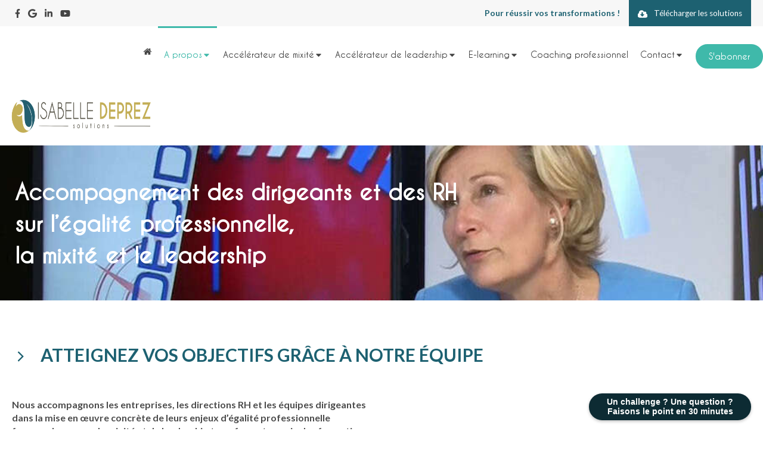

--- FILE ---
content_type: text/html; charset=utf-8
request_url: https://www.isabelledeprez.fr/isabelle-deprez
body_size: 24568
content:
<!DOCTYPE html>
<html lang="fr-FR">
  <head>
    <meta charset="utf-8">
    <meta http-equiv="X-UA-Compatible" content="IE=edge">
    <meta name="viewport" content="width=device-width, initial-scale=1.0, user-scalable=yes">

      <base href="//www.isabelledeprez.fr">

        <meta name="robots" content="index,follow">

        <link rel="canonical" href="https://www.isabelledeprez.fr/isabelle-deprez"/>


      <link rel="shortcut icon" type="image/x-icon" href="https://files.sbcdnsb.com/images/_d15l2bYq_XqJooKsHN72Q/favicon/1693837638/favicon.png" />

    <title>Isabelle Deprez &amp; équipe : leadership, mixité et transformation</title>
    <meta property="og:type" content="website">
    <meta property="og:url" content="https://www.isabelledeprez.fr/isabelle-deprez">
    <meta property="og:title" content="Isabelle Deprez &amp; équipe : leadership, mixité et transformation">
    <meta property="twitter:card" content="summary">
    <meta property="twitter:title" content="Isabelle Deprez &amp; équipe : leadership, mixité et transformation">
    <meta name="description" content="Isabelle Deprez accompagne RH et dirigeants sur l’égalité professionnelle, la mixité et le leadership : conférences, formations et accompagnements opérationnels.">
    <meta property="og:description" content="Isabelle Deprez accompagne RH et dirigeants sur l’égalité professionnelle, la mixité et le leadership : conférences, formations et accompagnements opérationnels.">
    <meta property="twitter:description" content="Isabelle Deprez accompagne RH et dirigeants sur l’égalité professionnelle, la mixité et le leadership : conférences, formations et accompagnements opérationnels.">

    

      <meta property="og:image" content="https://files.sbcdnsb.com/images/_d15l2bYq_XqJooKsHN72Q/content/1693557606/3161593/capture_d_ecran_2020-07-05_a_12-05-30.jpeg"/>
      <meta property="og:image:type" content="image/jpeg"/>
      <meta property="og:image:width" content="909">
      <meta property="og:image:height" content="444">
      <meta property="twitter:image" content="https://files.sbcdnsb.com/images/_d15l2bYq_XqJooKsHN72Q/content/1693557606/3161593/capture_d_ecran_2020-07-05_a_12-05-30.jpeg">
      <meta property="twitter:image:alt" content="">

          
      <link rel="preload" href="https://files.sbcdnsb.com/images/_d15l2bYq_XqJooKsHN72Q/content/1693557606/3161593/1000/capture_d_ecran_2020-07-05_a_12-05-30.jpeg" as="image" media="(max-width: 992px)"><link rel="preload" href="https://files.sbcdnsb.com/images/_d15l2bYq_XqJooKsHN72Q/content/1693557606/3161593/1200/capture_d_ecran_2020-07-05_a_12-05-30.jpeg" as="image" media="(max-width: 1199px)"><link rel="preload" href="https://files.sbcdnsb.com/images/_d15l2bYq_XqJooKsHN72Q/content/1693557606/3161593/2000/capture_d_ecran_2020-07-05_a_12-05-30.jpeg" as="image" media="(min-width: 1200px)">      
      <link rel="preload" href="https://files.sbcdnsb.com/images/_d15l2bYq_XqJooKsHN72Q/content/1693557606/3161593/1000/capture_d_ecran_2020-07-05_a_12-05-30.jpeg" as="image" media="(max-width: 992px)"><link rel="preload" href="https://files.sbcdnsb.com/images/_d15l2bYq_XqJooKsHN72Q/content/1693557606/3161593/1200/capture_d_ecran_2020-07-05_a_12-05-30.jpeg" as="image" media="(max-width: 1199px)"><link rel="preload" href="https://files.sbcdnsb.com/images/_d15l2bYq_XqJooKsHN72Q/content/1693557606/3161593/2000/capture_d_ecran_2020-07-05_a_12-05-30.jpeg" as="image" media="(min-width: 1200px)">

    <link rel="stylesheet" href="https://assets.sbcdnsb.com/assets/application-e9a15786.css" media="all" />
    <link rel="stylesheet" href="https://assets.sbcdnsb.com/assets/app_visitor-0a5221c4.css" media="all" />
    

      <link rel="stylesheet" href="https://assets.sbcdnsb.com/assets/tool/visitor/elements/manifests/form-7d3b3382.css" media="all" /><link rel="stylesheet" href="https://assets.sbcdnsb.com/assets/tool/visitor/elements/manifests/hover_container-d8b517be.css" media="all" /><link rel="stylesheet" href="https://assets.sbcdnsb.com/assets/tool/visitor/elements/manifests/video-093b31c9.css" media="all" /><link rel="stylesheet" href="https://assets.sbcdnsb.com/assets/tool/visitor/elements/manifests/video_player-176b4b12.css" media="all" /><link rel="stylesheet" href="https://assets.sbcdnsb.com/assets/tool/visitor/elements/manifests/content_box-af974b46.css" media="all" />

    <link rel="stylesheet" href="https://assets.sbcdnsb.com/assets/themes/desktop/8/css/visitor-a05f16ba.css" media="all" />
    <link rel="stylesheet" href="https://assets.sbcdnsb.com/assets/themes/mobile/2/css/visitor-913c116c.css" media="only screen and (max-width: 992px)" />

      <link rel="stylesheet" media="all" href="/site/_d15l2bYq_XqJooKsHN72Q/styles/1769102136/dynamic-styles.css">

      <link rel="stylesheet" media="all" href="/styles/pages/1293633/1768732077/containers-specific-styles.css">


    <meta name="csrf-param" content="authenticity_token" />
<meta name="csrf-token" content="nthN3M-ZkFGyWcG9FlH0wm-qxWftVl33zHzllW2mNRwAA1-fgicvMnDC0NU2LpkJKLVYXWaec8K8nTHd6ZBdPQ" />

      <script>
        var _paq = window._paq = window._paq || [];
        _paq.push(["trackPageView"]);
        (function() {
          var u="//mtm.sbcdnsb.com/";
          _paq.push(["setTrackerUrl", u+"matomo.php"]);
          _paq.push(["setSiteId", "3380"]);
          var d=document, g=d.createElement("script"), s=d.getElementsByTagName("script")[0];
          g.type="text/javascript"; g.async=true; g.src=u+"matomo.js"; s.parentNode.insertBefore(g,s);
        })();
      </script>

      <script>
        void 0 === window._axcb && (window._axcb = []);
        window._axcb.push(function(axeptio) {
          axeptio.on("cookies:complete", function(choices) {
              if(choices.google_analytics) {
                (function(i,s,o,g,r,a,m){i["GoogleAnalyticsObject"]=r;i[r]=i[r]||function(){
                (i[r].q=i[r].q||[]).push(arguments)},i[r].l=1*new Date();a=s.createElement(o),
                m=s.getElementsByTagName(o)[0];a.async=1;a.src=g;m.parentNode.insertBefore(a,m)
                })(window,document,"script","//www.google-analytics.com/analytics.js","ga");

                  ga("create", "UA-168697307-4", {"cookieExpires": 31536000,"cookieUpdate": "false"});

                ga("send", "pageview");
              }
          });
        });
      </script>

    <style></style><script id="mcjs">!function(c,h,i,m,p){m=c.createElement(h),p=c.getElementsByTagName(h)[0],m.async=1,m.src=i,p.parentNode.insertBefore(m,p)}(document,"script","https://chimpstatic.com/mcjs-connected/js/users/5bf2e83a58792e0eda933d06a/ad719c01723d18aa2385821ba.js");</script>

    

    

    <script>window.Deferred=function(){var e=[],i=function(){if(window.jQuery&&window.jQuery.ui)for(;e.length;)e.shift()(window.jQuery);else window.setTimeout(i,250)};return i(),{execute:function(i){window.jQuery&&window.jQuery.ui?i(window.jQuery):e.push(i)}}}();</script>

      <script type="application/ld+json">
        {"@context":"https://schema.org","@type":"WebSite","name":"Isabelle Deprez","url":"https://www.isabelledeprez.fr/isabelle-deprez"}
      </script>

      <script type="application/ld+json">
        {"@context":"https://schema.org","@type":"LocalBusiness","@id":"https://schema.org/LocalBusiness/LrrGz5YJ2I","name":"Isabelle Deprez","legalName":"Isabelle Deprez","url":"https://www.isabelledeprez.fr","sameAs":["https://www.facebook.com/Isabelle.Deprez.speaker.coach/","https://www.linkedin.com/in/isabelledeprez/","https://www.youtube.com/c/isabelledeprez","https://goo.gl/maps/1BSFUZ5occGFTkKj8"],"address":{"@type":"PostalAddress","@id":"https://schema.org/address/LrrGz5YJ2I","addressLocality":"Lille","postalCode":"59000","streetAddress":"22 rue de Madagascar"},"telephone":"+33611895439","image":"https://files.sbcdnsb.com/images/_d15l2bYq_XqJooKsHN72Q/businesses/1694534195/logo-solutions-couleurs-fond-transparent.png","logo":{"@type":"ImageObject","url":"https://files.sbcdnsb.com/images/_d15l2bYq_XqJooKsHN72Q/businesses/1694534195/logo-solutions-couleurs-fond-transparent.png","inLanguage":"fr-FR","datePublished":"2023-07-28","contentSize":16148,"width":"600.0","height":"106.0"}}
      </script>


  </head>
  <body class="view-visitor theme_wide menu_fixed has_header1 has_header2 has_header2_simple has_no_aside has_footer lazyload has_top_bar top_bar_size_normal ">
        <script>
          function loadAdwordsConversionAsyncScript() {
            var el = document.createElement("script");
            el.setAttribute("type", "text/javascript");
            el.setAttribute("src", "//www.googleadservices.com/pagead/conversion_async.js");
            document.body.append(el);
          }

          void 0 === window._axcb && (window._axcb = []);
          window._axcb.push(function(axeptio) {
            axeptio.on("cookies:complete", function(choices) {
              if(choices.google_remarketing) {
                loadAdwordsConversionAsyncScript();
              }
            });
          });
        </script>

    <div id="body-container">
      
      <style>.element-tabs-container .tabs-content {
    border-color: #1d617100 !important;
}</style><style>#body-container #body-container-inner #header_wrapper #header_wrapper_inner #menu .sb-bloc .element-menu ul.menu-tabs .menu-tab-element {
    line-height: 25px;
}</style><style>#body-container .element-tabs-container .tabs.accordion h3 a {
    display: inline-block;
    width: 100%;
    margin-block: 5px;
    border-top-right-radius: 20px;
    border-bottom-left-radius: 20px;
}
#body-container .element-tabs-container .tabs.accordion.with-borders .tab-content {
    border: 0px solid grey;
    background-color: #F7F7F7;
    border-bottom-left-radius: 20px;
    margin-bottom: 10px;
    border-bottom-right-radius: 20px;
}</style><style>#body-container .blog-articles-thumbnails-list article.blog-article-thumbnail.design_9 .article-cover a, #body-container .blog-articles-thumbnails-list article.blog-article-thumbnail.design_9 .article-cover div {
    padding-bottom: 50%;
}</style>
      
      
      <header class="header-mobile sb-hidden-md sb-hidden-lg">
  <div class="header-mobile-top">
    <div class="header-mobile-logo">
      <a href="/"><div class="element element-business-logo sb-vi-mobile-text-left"><img title="Logo Isabelle Deprez" alt="Logo Isabelle Deprez" style="max-width: 100%;" width="600.0" height="106.0" src="https://files.sbcdnsb.com/images/_d15l2bYq_XqJooKsHN72Q/businesses/1694534195/logo-solutions-couleurs-fond-transparent.png" /></div></a> 
    </div>
  </div>
  <nav class="clearfix">
    <ul class="cta-n-3">
      <li>
        <a title="Appeler" class="cta-mobile  phone-number-display-conversion-tracking" data-ajax-url="/api-website-feature/conversions/phone_number_display/create" data-conversion-options="{&quot;phoneNumber&quot;:&quot;tel:+33611895439&quot;,&quot;popupId&quot;:null}" data-conversions-options="{&quot;phoneNumber&quot;:&quot;tel:+33611895439&quot;,&quot;popupId&quot;:null}" href="tel:+33611895439"><span class="svg-container"><svg xmlns="http://www.w3.org/2000/svg" viewBox="0 0 1792 1792"><path d="M1600 1240q0 27-10 70.5t-21 68.5q-21 50-122 106-94 51-186 51-27 0-53-3.5t-57.5-12.5-47-14.5-55.5-20.5-49-18q-98-35-175-83-127-79-264-216t-216-264q-48-77-83-175-3-9-18-49t-20.5-55.5-14.5-47-12.5-57.5-3.5-53q0-92 51-186 56-101 106-122 25-11 68.5-21t70.5-10q14 0 21 3 18 6 53 76 11 19 30 54t35 63.5 31 53.5q3 4 17.5 25t21.5 35.5 7 28.5q0 20-28.5 50t-62 55-62 53-28.5 46q0 9 5 22.5t8.5 20.5 14 24 11.5 19q76 137 174 235t235 174q2 1 19 11.5t24 14 20.5 8.5 22.5 5q18 0 46-28.5t53-62 55-62 50-28.5q14 0 28.5 7t35.5 21.5 25 17.5q25 15 53.5 31t63.5 35 54 30q70 35 76 53 3 7 3 21z" /></svg></span></a>
      </li>
      <li>
        <a title="Contact &amp; RDV" class="cta-mobile  content-link" href="/contact-isabelle-deprez-experte-en-transformation-engagement-performance"><span class="svg-container"><svg xmlns="http://www.w3.org/2000/svg" viewBox="0 0 1792 1792"><path d="M192 1664h288v-288h-288v288zm352 0h320v-288h-320v288zm-352-352h288v-320h-288v320zm352 0h320v-320h-320v320zm-352-384h288v-288h-288v288zm736 736h320v-288h-320v288zm-384-736h320v-288h-320v288zm768 736h288v-288h-288v288zm-384-352h320v-320h-320v320zm-352-864v-288q0-13-9.5-22.5t-22.5-9.5h-64q-13 0-22.5 9.5t-9.5 22.5v288q0 13 9.5 22.5t22.5 9.5h64q13 0 22.5-9.5t9.5-22.5zm736 864h288v-320h-288v320zm-384-384h320v-288h-320v288zm384 0h288v-288h-288v288zm32-480v-288q0-13-9.5-22.5t-22.5-9.5h-64q-13 0-22.5 9.5t-9.5 22.5v288q0 13 9.5 22.5t22.5 9.5h64q13 0 22.5-9.5t9.5-22.5zm384-64v1280q0 52-38 90t-90 38h-1408q-52 0-90-38t-38-90v-1280q0-52 38-90t90-38h128v-96q0-66 47-113t113-47h64q66 0 113 47t47 113v96h384v-96q0-66 47-113t113-47h64q66 0 113 47t47 113v96h128q52 0 90 38t38 90z" /></svg></span></a>
      </li>
      <li>
        <a class="header-mobile-menu-button-open sb-hidden-print" href="javascript:void(0)" aria-label="mobile-menu-button">
          <span class="text-open"><svg version="1.1" xmlns="http://www.w3.org/2000/svg" xmlns:xlink="http://www.w3.org/1999/xlink" x="0px" y="0px"
    	 viewBox="0 0 500 500" style="enable-background:new 0 0 500 500;" xml:space="preserve">
      <style type="text/css">.st0{fill:none;stroke:#000000;stroke-width:30;stroke-miterlimit:10;}</style>
      <g><line class="st0" x1="0.76" y1="248.82" x2="499.24" y2="250.18"/></g>
      <g><line class="st0" x1="0.85" y1="94.63" x2="499.33" y2="96"/></g>
      <g><line class="st0" x1="0.67" y1="403" x2="499.15" y2="404.37"/></g>
    </svg></span>
          <span class="text-close"><svg version="1.1" xmlns="http://www.w3.org/2000/svg" xmlns:xlink="http://www.w3.org/1999/xlink" x="0px" y="0px"
	 viewBox="0 0 500 500" style="enable-background:new 0 0 500 500;" xml:space="preserve">
      <style type="text/css">.st0{fill:none;stroke:#000000;stroke-width:30;stroke-miterlimit:10;}</style>
      <g><line class="st0" x1="14" y1="14" x2="485" y2="485"/></g>
      <g><line class="st0" x1="485" y1="14" x2="14" y2="485"/></g>
    </svg></span>
        </a>
      </li>
    </ul>    
  </nav>
</header>
<nav class="menu-mobile sb-hidden-md sb-hidden-lg">
    <ul class="mobile-menu-tabs">

    <li class="menu-mobile-element  ">


        <a class="menu-tab-element content-link" href="/">
          <span class="svg-container"><svg xmlns="http://www.w3.org/2000/svg" viewBox="0 0 1792 1792"><path d="M1472 992v480q0 26-19 45t-45 19h-384v-384h-256v384h-384q-26 0-45-19t-19-45v-480q0-1 .5-3t.5-3l575-474 575 474q1 2 1 6zm223-69l-62 74q-8 9-21 11h-3q-13 0-21-7l-692-577-692 577q-12 8-24 7-13-2-21-11l-62-74q-8-10-7-23.5t11-21.5l719-599q32-26 76-26t76 26l244 204v-195q0-14 9-23t23-9h192q14 0 23 9t9 23v408l219 182q10 8 11 21.5t-7 23.5z" /></svg></span>
          
</a>


    </li>


    <li class="menu-mobile-element menu-mobile-element-with-subfolder ">

        <div class="menu-tab-element element element-folder">
          <button class="folder-label-opener">
            <span class="open-icon"><svg version="1.1" xmlns="http://www.w3.org/2000/svg" xmlns:xlink="http://www.w3.org/1999/xlink" x="0px" y="0px"
	 viewBox="0 0 500 500" style="enable-background:new 0 0 500 500;" xml:space="preserve">
      <style type="text/css">.st0{fill:none;stroke:#000000;stroke-width:30;stroke-miterlimit:10;}</style>
      <g><line class="st0" x1="-1" y1="249.5" x2="500" y2="249.5"/></g>
      <g><line class="st0" x1="249.5" y1="0" x2="249.5" y2="499"/></g>
    </svg></span>
            <span class="close-icon" style="display: none;"><svg version="1.1" xmlns="http://www.w3.org/2000/svg" xmlns:xlink="http://www.w3.org/1999/xlink" x="0px" y="0px"
	 viewBox="0 0 500 500" style="enable-background:new 0 0 500 500;" xml:space="preserve">
      <style type="text/css">.st0{fill:none;stroke:#000000;stroke-width:30;stroke-miterlimit:10;}</style>
      <g><line class="st0" x1="-1" y1="249.5" x2="500" y2="249.5"/></g>
    </svg></span>
          </button>

          
          <span class="tab-content">A propos</span>
        </div>

        <ul class="mobile-menu-tabs">

    <li class="menu-mobile-element  selected">


        <a class="menu-tab-element content-link content-link-anchor" href="/isabelle-deprez#body-container">
          
          <span class="tab-content">L&#39;équipe</span>
</a>


    </li>


    <li class="menu-mobile-element  ">


        <a class="menu-tab-element content-link" href="/ouvrages-isabelle-deprez">
          
          <span class="tab-content">Valeurs et engagements</span>
</a>


    </li>


    <li class="menu-mobile-element  ">


        <a class="menu-tab-element content-link" href="/ouvrages-isabelle-deprez#demarche-innover-avec-vous_2308931">
          
          <span class="tab-content">Innover avec vous</span>
</a>


    </li>


    <li class="menu-mobile-element  ">


        <a class="menu-tab-element content-link" href="/ouvrages-isabelle-deprez#les-ouvrages-d-isabelle-deprez_3023278">
          
          <span class="tab-content">Ouvrages</span>
</a>


    </li>


    <li class="menu-mobile-element  ">


        <a class="menu-tab-element content-link" href="/blog/categories/dans-la-presse">
          
          <span class="tab-content">Presse</span>
</a>


    </li>


    <li class="menu-mobile-element  ">


        <a class="menu-tab-element content-link" target="_blank" rel="noopener" href="/references-clients">
          
          <span class="tab-content">Avis clients</span>
</a>


    </li>

</ul>


    </li>


    <li class="menu-mobile-element menu-mobile-element-with-subfolder ">

        <div class="menu-tab-element element element-folder">
          <button class="folder-label-opener">
            <span class="open-icon"><svg version="1.1" xmlns="http://www.w3.org/2000/svg" xmlns:xlink="http://www.w3.org/1999/xlink" x="0px" y="0px"
	 viewBox="0 0 500 500" style="enable-background:new 0 0 500 500;" xml:space="preserve">
      <style type="text/css">.st0{fill:none;stroke:#000000;stroke-width:30;stroke-miterlimit:10;}</style>
      <g><line class="st0" x1="-1" y1="249.5" x2="500" y2="249.5"/></g>
      <g><line class="st0" x1="249.5" y1="0" x2="249.5" y2="499"/></g>
    </svg></span>
            <span class="close-icon" style="display: none;"><svg version="1.1" xmlns="http://www.w3.org/2000/svg" xmlns:xlink="http://www.w3.org/1999/xlink" x="0px" y="0px"
	 viewBox="0 0 500 500" style="enable-background:new 0 0 500 500;" xml:space="preserve">
      <style type="text/css">.st0{fill:none;stroke:#000000;stroke-width:30;stroke-miterlimit:10;}</style>
      <g><line class="st0" x1="-1" y1="249.5" x2="500" y2="249.5"/></g>
    </svg></span>
          </button>

          
          <span class="tab-content"> Accélérateur de mixité </span>
        </div>

        <ul class="mobile-menu-tabs">

    <li class="menu-mobile-element  ">


        <a class="menu-tab-element content-link" href="/formation-mixite-homme-femme-accelerateur">
          
          <span class="tab-content">Accélérateur de Mixité &amp; Inclusion</span>
</a>


    </li>


    <li class="menu-mobile-element  ">


        <a class="menu-tab-element content-link" href="/conferences-mixite">
          
          <span class="tab-content">Conférences Mixité &amp; Inclusion</span>
</a>


    </li>


    <li class="menu-mobile-element  ">


        <a class="menu-tab-element content-link" href="/formations-mixite">
          
          <span class="tab-content">Formations Mixité &amp; Inclusion</span>
</a>


    </li>


    <li class="menu-mobile-element  ">


        <a class="menu-tab-element content-link" target="_blank" rel="noopener" href="/references-clients">
          
          <span class="tab-content">Avis de nos clients</span>
</a>


    </li>


    <li class="menu-mobile-element  ">


        <a class="menu-tab-element content-link" target="_blank" rel="noopener" href="/ouvrages-isabelle-deprez#les-ouvrages-d-isabelle-deprez_3023278">
          
          <span class="tab-content">Nos ouvrages </span>
</a>


    </li>


    <li class="menu-mobile-element  ">


        <a class="menu-tab-element content-link" target="_blank" rel="noopener" href="/blog/categories/mixite-et-leadership-au-feminin">
          
          <span class="tab-content">Nos articles </span>
</a>


    </li>

</ul>


    </li>


    <li class="menu-mobile-element menu-mobile-element-with-subfolder ">

        <div class="menu-tab-element element element-folder">
          <button class="folder-label-opener">
            <span class="open-icon"><svg version="1.1" xmlns="http://www.w3.org/2000/svg" xmlns:xlink="http://www.w3.org/1999/xlink" x="0px" y="0px"
	 viewBox="0 0 500 500" style="enable-background:new 0 0 500 500;" xml:space="preserve">
      <style type="text/css">.st0{fill:none;stroke:#000000;stroke-width:30;stroke-miterlimit:10;}</style>
      <g><line class="st0" x1="-1" y1="249.5" x2="500" y2="249.5"/></g>
      <g><line class="st0" x1="249.5" y1="0" x2="249.5" y2="499"/></g>
    </svg></span>
            <span class="close-icon" style="display: none;"><svg version="1.1" xmlns="http://www.w3.org/2000/svg" xmlns:xlink="http://www.w3.org/1999/xlink" x="0px" y="0px"
	 viewBox="0 0 500 500" style="enable-background:new 0 0 500 500;" xml:space="preserve">
      <style type="text/css">.st0{fill:none;stroke:#000000;stroke-width:30;stroke-miterlimit:10;}</style>
      <g><line class="st0" x1="-1" y1="249.5" x2="500" y2="249.5"/></g>
    </svg></span>
          </button>

          
          <span class="tab-content">Accélérateur de leadership</span>
        </div>

        <ul class="mobile-menu-tabs">

    <li class="menu-mobile-element  ">


        <a class="menu-tab-element content-link" href="/accelerateur-leadership">
          
          <span class="tab-content">Accélérateur de Leadership &amp; Transformation</span>
</a>


    </li>


    <li class="menu-mobile-element  ">


        <a class="menu-tab-element content-link" href="/conferences-leadership">
          
          <span class="tab-content">Conférences Leadership &amp; Transformation</span>
</a>


    </li>


    <li class="menu-mobile-element  ">


        <a class="menu-tab-element content-link" href="/formations-leadership">
          
          <span class="tab-content">Formations Leadership &amp; Transformation</span>
</a>


    </li>


    <li class="menu-mobile-element  ">


        <a class="menu-tab-element content-link" target="_blank" rel="noopener" href="/references-clients">
          
          <span class="tab-content">Avis de nos clients</span>
</a>


    </li>


    <li class="menu-mobile-element  ">


        <a class="menu-tab-element content-link" target="_blank" rel="noopener" href="/ouvrages-isabelle-deprez#les-ouvrages-d-isabelle-deprez_3023278">
          
          <span class="tab-content">Nos ouvrages </span>
</a>


    </li>


    <li class="menu-mobile-element  ">


        <a class="menu-tab-element content-link" target="_blank" rel="noopener" href="/blog/mots-cles/dirigeant">
          
          <span class="tab-content">Nos articles </span>
</a>


    </li>

</ul>


    </li>


    <li class="menu-mobile-element menu-mobile-element-with-subfolder ">

        <div class="menu-tab-element element element-folder">
          <button class="folder-label-opener">
            <span class="open-icon"><svg version="1.1" xmlns="http://www.w3.org/2000/svg" xmlns:xlink="http://www.w3.org/1999/xlink" x="0px" y="0px"
	 viewBox="0 0 500 500" style="enable-background:new 0 0 500 500;" xml:space="preserve">
      <style type="text/css">.st0{fill:none;stroke:#000000;stroke-width:30;stroke-miterlimit:10;}</style>
      <g><line class="st0" x1="-1" y1="249.5" x2="500" y2="249.5"/></g>
      <g><line class="st0" x1="249.5" y1="0" x2="249.5" y2="499"/></g>
    </svg></span>
            <span class="close-icon" style="display: none;"><svg version="1.1" xmlns="http://www.w3.org/2000/svg" xmlns:xlink="http://www.w3.org/1999/xlink" x="0px" y="0px"
	 viewBox="0 0 500 500" style="enable-background:new 0 0 500 500;" xml:space="preserve">
      <style type="text/css">.st0{fill:none;stroke:#000000;stroke-width:30;stroke-miterlimit:10;}</style>
      <g><line class="st0" x1="-1" y1="249.5" x2="500" y2="249.5"/></g>
    </svg></span>
          </button>

          
          <span class="tab-content">E-learning </span>
        </div>

        <ul class="mobile-menu-tabs">

    <li class="menu-mobile-element  ">


        <a class="menu-tab-element link-open-conversion-tracking content-link" data-ajax-url="/api-website-feature/conversions/link_open/create" data-conversion-options="{&quot;linkUrl&quot;:&quot;https://isabelledeprez.shifumi.org/&quot;,&quot;linkType&quot;:&quot;external_link&quot;,&quot;linkText&quot;:&quot;Sur étagère&quot;,&quot;popupId&quot;:null}" data-conversions-options="{&quot;linkUrl&quot;:&quot;https://isabelledeprez.shifumi.org/&quot;,&quot;linkType&quot;:&quot;external_link&quot;,&quot;linkText&quot;:&quot;Sur étagère&quot;,&quot;popupId&quot;:null}" target="_blank" rel="noopener" href="https://isabelledeprez.shifumi.org/">
          
          <span class="tab-content">Sur étagère</span>
</a>


    </li>

</ul>


    </li>


    <li class="menu-mobile-element  ">


        <a class="menu-tab-element content-link" href="/coach-dirigeants">
          
          <span class="tab-content">Coaching professionnel</span>
</a>


    </li>


    <li class="menu-mobile-element menu-mobile-element-with-subfolder ">

        <div class="menu-tab-element element element-folder">
          <button class="folder-label-opener">
            <span class="open-icon"><svg version="1.1" xmlns="http://www.w3.org/2000/svg" xmlns:xlink="http://www.w3.org/1999/xlink" x="0px" y="0px"
	 viewBox="0 0 500 500" style="enable-background:new 0 0 500 500;" xml:space="preserve">
      <style type="text/css">.st0{fill:none;stroke:#000000;stroke-width:30;stroke-miterlimit:10;}</style>
      <g><line class="st0" x1="-1" y1="249.5" x2="500" y2="249.5"/></g>
      <g><line class="st0" x1="249.5" y1="0" x2="249.5" y2="499"/></g>
    </svg></span>
            <span class="close-icon" style="display: none;"><svg version="1.1" xmlns="http://www.w3.org/2000/svg" xmlns:xlink="http://www.w3.org/1999/xlink" x="0px" y="0px"
	 viewBox="0 0 500 500" style="enable-background:new 0 0 500 500;" xml:space="preserve">
      <style type="text/css">.st0{fill:none;stroke:#000000;stroke-width:30;stroke-miterlimit:10;}</style>
      <g><line class="st0" x1="-1" y1="249.5" x2="500" y2="249.5"/></g>
    </svg></span>
          </button>

          
          <span class="tab-content">Contact</span>
        </div>

        <ul class="mobile-menu-tabs">

    <li class="menu-mobile-element  ">


        <a class="menu-tab-element content-link" target="_blank" rel="noopener" href="/contact-isabelle-deprez-experte-en-transformation-engagement-performance">
          
          <span class="tab-content">Nous écrire</span>
</a>


    </li>


    <li class="menu-mobile-element  ">


        <a class="menu-tab-element link-open-conversion-tracking content-link" data-ajax-url="/api-website-feature/conversions/link_open/create" data-conversion-options="{&quot;linkUrl&quot;:&quot;https://calendly.com/isabelle-deprez/&quot;,&quot;linkType&quot;:&quot;external_link&quot;,&quot;linkText&quot;:&quot;Prendre RDV&quot;,&quot;popupId&quot;:null}" data-conversions-options="{&quot;linkUrl&quot;:&quot;https://calendly.com/isabelle-deprez/&quot;,&quot;linkType&quot;:&quot;external_link&quot;,&quot;linkText&quot;:&quot;Prendre RDV&quot;,&quot;popupId&quot;:null}" target="_blank" rel="noopener" href="https://calendly.com/isabelle-deprez/">
          
          <span class="tab-content">Prendre RDV</span>
</a>


    </li>

</ul>


    </li>


    <li class="menu-mobile-element  ">


        <a class="menu-tab-element link-open-conversion-tracking content-link" data-ajax-url="/api-website-feature/conversions/link_open/create" data-conversion-options="{&quot;linkUrl&quot;:&quot;https://compte.simplebo.net/bienvenue/newsletter/nGMFZk7l59/inscription&quot;,&quot;linkType&quot;:&quot;external_link&quot;,&quot;linkText&quot;:&quot;S&#39;abonner &quot;,&quot;popupId&quot;:null}" data-conversions-options="{&quot;linkUrl&quot;:&quot;https://compte.simplebo.net/bienvenue/newsletter/nGMFZk7l59/inscription&quot;,&quot;linkType&quot;:&quot;external_link&quot;,&quot;linkText&quot;:&quot;S&#39;abonner &quot;,&quot;popupId&quot;:null}" target="_blank" rel="noopener" href="https://compte.simplebo.net/bienvenue/newsletter/nGMFZk7l59/inscription">
          
          <span class="tab-content">S&#39;abonner </span>
</a>


    </li>

</ul>
  
  <div class="mobile-subdata">
    <div class="mobile-socials">
      <div class="element element-social-links-group sb-vi-text-center"><div class="link-buttons-skin-circle color-type-skin_4">
<a class="element-social-item element-social-facebook circle sb-vi-tooltip sb-vi-tooltip-top" title="Facebook" target="_blank" rel="me noopener" href="https://www.facebook.com/Isabelle.Deprez.speaker.coach/"><i><svg xmlns="http://www.w3.org/2000/svg" height="1em" viewBox="0 0 320 512"><path d="M279.14 288l14.22-92.66h-88.91v-60.13c0-25.35 12.42-50.06 52.24-50.06h40.42V6.26S260.43 0 225.36 0c-73.22 0-121.08 44.38-121.08 124.72v70.62H22.89V288h81.39v224h100.17V288z"/></svg></i></a>






<a class="element-social-item element-social-google circle sb-vi-tooltip sb-vi-tooltip-top" title="Google MyBusiness" target="_blank" rel="me noopener" href="https://goo.gl/maps/1BSFUZ5occGFTkKj8"><i><svg xmlns="http://www.w3.org/2000/svg" height="1em" viewBox="0 0 488 512"><path d="M488 261.8C488 403.3 391.1 504 248 504 110.8 504 0 393.2 0 256S110.8 8 248 8c66.8 0 123 24.5 166.3 64.9l-67.5 64.9C258.5 52.6 94.3 116.6 94.3 256c0 86.5 69.1 156.6 153.7 156.6 98.2 0 135-70.4 140.8-106.9H248v-85.3h236.1c2.3 12.7 3.9 24.9 3.9 41.4z"/></svg></i></a>
<a class="element-social-item element-social-linkedin circle sb-vi-tooltip sb-vi-tooltip-top" title="LinkedIn" target="_blank" rel="me noopener" href="https://www.linkedin.com/in/isabelledeprez/"><i><svg xmlns="http://www.w3.org/2000/svg" height="1em" viewBox="0 0 448 512"><path d="M100.28 448H7.4V148.9h92.88zM53.79 108.1C24.09 108.1 0 83.5 0 53.8a53.79 53.79 0 0 1 107.58 0c0 29.7-24.1 54.3-53.79 54.3zM447.9 448h-92.68V302.4c0-34.7-.7-79.2-48.29-79.2-48.29 0-55.69 37.7-55.69 76.7V448h-92.78V148.9h89.08v40.8h1.3c12.4-23.5 42.69-48.3 87.88-48.3 94 0 111.28 61.9 111.28 142.3V448z"/></svg></i></a>

<a class="element-social-item element-social-youtube circle sb-vi-tooltip sb-vi-tooltip-top" title="Youtube" target="_blank" rel="me noopener" href="https://www.youtube.com/c/isabelledeprez"><i><svg xmlns="http://www.w3.org/2000/svg" height="1em" viewBox="0 0 576 512"><path d="M549.655 124.083c-6.281-23.65-24.787-42.276-48.284-48.597C458.781 64 288 64 288 64S117.22 64 74.629 75.486c-23.497 6.322-42.003 24.947-48.284 48.597-11.412 42.867-11.412 132.305-11.412 132.305s0 89.438 11.412 132.305c6.281 23.65 24.787 41.5 48.284 47.821C117.22 448 288 448 288 448s170.78 0 213.371-11.486c23.497-6.321 42.003-24.171 48.284-47.821 11.412-42.867 11.412-132.305 11.412-132.305s0-89.438-11.412-132.305zm-317.51 213.508V175.185l142.739 81.205-142.739 81.201z"/></svg></i></a>












</div>
</div>    
    </div>
  </div>
</nav>


<div class="sb-container-fluid" id="body-container-inner">
  

<div class="container-light" id="top-bar">  <div id="top-bar-inner" class="clearfix hide-on-mobile container-light with-bg-color normal-size">
    <style>
      #top-bar-inner.with-bg-color:before {
        opacity: 1.0;
        background-color: #F7F7F7;
      }
    </style>
    <div id="top-bar-inner-content">
      <div class="top-bar-items">
            <div id="top-bar-item-262528" class="top-bar-item top-bar-item-social left no-margin">
<div class="element element-social-links-group">
  <div class="link-buttons-skin-basic color-type-default">
    <a class="element-social-item element-social-facebook basic sb-vi-tooltip sb-vi-tooltip-bottom" title="Facebook" target="_blank" rel="me noopener" href="https://www.facebook.com/Isabelle.Deprez.speaker.coach/"><i><svg xmlns="http://www.w3.org/2000/svg" height="1em" viewBox="0 0 320 512"><path d="M279.14 288l14.22-92.66h-88.91v-60.13c0-25.35 12.42-50.06 52.24-50.06h40.42V6.26S260.43 0 225.36 0c-73.22 0-121.08 44.38-121.08 124.72v70.62H22.89V288h81.39v224h100.17V288z"/></svg></i></a>
    
    
    
    
    
    
    <a class="element-social-item element-social-google basic sb-vi-tooltip sb-vi-tooltip-bottom" title="Google MyBusiness" target="_blank" rel="me noopener" href="https://goo.gl/maps/1BSFUZ5occGFTkKj8"><i><svg xmlns="http://www.w3.org/2000/svg" height="1em" viewBox="0 0 488 512"><path d="M488 261.8C488 403.3 391.1 504 248 504 110.8 504 0 393.2 0 256S110.8 8 248 8c66.8 0 123 24.5 166.3 64.9l-67.5 64.9C258.5 52.6 94.3 116.6 94.3 256c0 86.5 69.1 156.6 153.7 156.6 98.2 0 135-70.4 140.8-106.9H248v-85.3h236.1c2.3 12.7 3.9 24.9 3.9 41.4z"/></svg></i></a>
    <a class="element-social-item element-social-linkedin basic sb-vi-tooltip sb-vi-tooltip-bottom" title="LinkedIn" target="_blank" rel="me noopener" href="https://www.linkedin.com/in/isabelledeprez/"><i><svg xmlns="http://www.w3.org/2000/svg" height="1em" viewBox="0 0 448 512"><path d="M100.28 448H7.4V148.9h92.88zM53.79 108.1C24.09 108.1 0 83.5 0 53.8a53.79 53.79 0 0 1 107.58 0c0 29.7-24.1 54.3-53.79 54.3zM447.9 448h-92.68V302.4c0-34.7-.7-79.2-48.29-79.2-48.29 0-55.69 37.7-55.69 76.7V448h-92.78V148.9h89.08v40.8h1.3c12.4-23.5 42.69-48.3 87.88-48.3 94 0 111.28 61.9 111.28 142.3V448z"/></svg></i></a>
    
    <a class="element-social-item element-social-youtube basic sb-vi-tooltip sb-vi-tooltip-bottom" title="Youtube" target="_blank" rel="me noopener" href="https://www.youtube.com/c/isabelledeprez"><i><svg xmlns="http://www.w3.org/2000/svg" height="1em" viewBox="0 0 576 512"><path d="M549.655 124.083c-6.281-23.65-24.787-42.276-48.284-48.597C458.781 64 288 64 288 64S117.22 64 74.629 75.486c-23.497 6.322-42.003 24.947-48.284 48.597-11.412 42.867-11.412 132.305-11.412 132.305s0 89.438 11.412 132.305c6.281 23.65 24.787 41.5 48.284 47.821C117.22 448 288 448 288 448s170.78 0 213.371-11.486c23.497-6.321 42.003-24.171 48.284-47.821 11.412-42.867 11.412-132.305 11.412-132.305s0-89.438-11.412-132.305zm-317.51 213.508V175.185l142.739 81.205-142.739 81.201z"/></svg></i></a>
    
    
    
    
    
    
    
    
    
    
    
    
  </div>
</div>
</div>
            <div id="top-bar-item-263716" class="top-bar-item top-bar-item-link right clickable-zone">
<div class="element element-link background-color-c-6" style="">


    <a title="" class="content-link" target="target_blank" href="/ressources">

        <span style="">
          <span class="svg-container"><svg class=" fa-lg" xmlns="http://www.w3.org/2000/svg" viewBox="0 0 1792 1792"><path d="M1216 928q0-14-9-23t-23-9h-224v-352q0-13-9.5-22.5t-22.5-9.5h-192q-13 0-22.5 9.5t-9.5 22.5v352h-224q-13 0-22.5 9.5t-9.5 22.5q0 14 9 23l352 352q9 9 23 9t23-9l351-351q10-12 10-24zm640 224q0 159-112.5 271.5t-271.5 112.5h-1088q-185 0-316.5-131.5t-131.5-316.5q0-130 70-240t188-165q-2-30-2-43 0-212 150-362t362-150q156 0 285.5 87t188.5 231q71-62 166-62 106 0 181 75t75 181q0 76-41 138 130 31 213.5 135.5t83.5 238.5z" /></svg></span>
        </span>

      <span>
        <span class="inner-text">Télécharger les solutions</span>
      </span>


</a>

</div>
</div>
            <div id="top-bar-item-263873" class="top-bar-item top-bar-item-spacer hide-on-mobile right"><div class="top-bar-item-spacer-line">&nbsp;</div></div>
            <div id="top-bar-item-263717" class="top-bar-item top-bar-item-text right"><p><span style="color:#1d6171"><strong>Pour r&eacute;ussir vos transformations&nbsp;!</strong></span></p>
</div>
      </div>
    </div>
  </div>
</div><div class="sb-hidden-xs sb-hidden-sm has-logo" id="header_wrapper"><div class="clearfix" id="header_wrapper_inner"><div class="" id="menu"><div class="sb-row sb-hidden-xs sb-hidden-sm"><div class="sb-col sb-col-sm"><div id="container_44335037" class="sb-bloc sb-bloc-level-3 bloc-element-menu  " style=""><div class="element element-menu sb-vi-mobile-text-center true text-with-icon icons-left"><div class=" menu-horizontal">
<div class="menu-level-container menu-level-0">
  <ul class="menu-tabs sb-row media-query">

        <li class="menu-tab-container sb-col">
          <div class="menu-tab">
            

              <a class="menu-tab-element  link-text link-text-dark  content-link" title=" " href="/">

                <span class="tab-content" style=''>
                    <span class="svg-container"><svg xmlns="http://www.w3.org/2000/svg" viewBox="0 0 1792 1792"><path d="M1472 992v480q0 26-19 45t-45 19h-384v-384h-256v384h-384q-26 0-45-19t-19-45v-480q0-1 .5-3t.5-3l575-474 575 474q1 2 1 6zm223-69l-62 74q-8 9-21 11h-3q-13 0-21-7l-692-577-692 577q-12 8-24 7-13-2-21-11l-62-74q-8-10-7-23.5t11-21.5l719-599q32-26 76-26t76 26l244 204v-195q0-14 9-23t23-9h192q14 0 23 9t9 23v408l219 182q10 8 11 21.5t-7 23.5z" /></svg></span>

                </span>

</a>

          </div>
        </li>

        <li class="menu-tab-container sb-col subselected">
          <div class="menu-tab">
            
              <div class="menu-tab-element element-folder  link-text link-text-dark">
                <span class="tab-content" style="">

                    <span class="title">A propos</span>
                </span>

                <span class="tab-arrows">
                  <span class="caret-right"><span class="svg-container"><svg xmlns="http://www.w3.org/2000/svg" viewBox="0 0 1792 1792"><path d="M1152 896q0 26-19 45l-448 448q-19 19-45 19t-45-19-19-45v-896q0-26 19-45t45-19 45 19l448 448q19 19 19 45z" /></svg></span></span>
                  <span class="caret-down"><span class="svg-container"><svg xmlns="http://www.w3.org/2000/svg" viewBox="0 0 1792 1792"><path d="M1408 704q0 26-19 45l-448 448q-19 19-45 19t-45-19l-448-448q-19-19-19-45t19-45 45-19h896q26 0 45 19t19 45z" /></svg></span></span>
                </span>
              </div>

          </div>
            
<div class="menu-level-container menu-level-1">
  <ul class="menu-tabs sb-row media-query">

        <li class="menu-tab-container sb-col selected">
          <div class="menu-tab">
            

              <a class="menu-tab-element  link-text link-text-dark  content-link content-link-anchor" title="L&#39;équipe" href="/isabelle-deprez#body-container">

                <span class="tab-content" style=''>

                    <span class="title">L&#39;équipe</span>
                </span>

</a>

          </div>
        </li>

        <li class="menu-tab-container sb-col">
          <div class="menu-tab">
            

              <a class="menu-tab-element  link-text link-text-dark  content-link" title="Valeurs et engagements" href="/ouvrages-isabelle-deprez">

                <span class="tab-content" style=''>

                    <span class="title">Valeurs et engagements</span>
                </span>

</a>

          </div>
        </li>

        <li class="menu-tab-container sb-col">
          <div class="menu-tab">
            

              <a class="menu-tab-element  link-text link-text-dark  content-link" title="Innover avec vous" href="/ouvrages-isabelle-deprez#demarche-innover-avec-vous_2308931">

                <span class="tab-content" style=''>

                    <span class="title">Innover avec vous</span>
                </span>

</a>

          </div>
        </li>

        <li class="menu-tab-container sb-col">
          <div class="menu-tab">
            

              <a class="menu-tab-element  link-text link-text-dark  content-link" title="Ouvrages" href="/ouvrages-isabelle-deprez#les-ouvrages-d-isabelle-deprez_3023278">

                <span class="tab-content" style=''>

                    <span class="title">Ouvrages</span>
                </span>

</a>

          </div>
        </li>

        <li class="menu-tab-container sb-col">
          <div class="menu-tab">
            

              <a class="menu-tab-element  link-text link-text-dark  content-link" title="Presse" href="/blog/categories/dans-la-presse">

                <span class="tab-content" style=''>

                    <span class="title">Presse</span>
                </span>

</a>

          </div>
        </li>

        <li class="menu-tab-container sb-col">
          <div class="menu-tab">
            

              <a class="menu-tab-element  link-text link-text-dark  content-link" title="Avis clients" target="_blank" rel="noopener" href="/references-clients">

                <span class="tab-content" style=''>

                    <span class="title">Avis clients</span>
                </span>

</a>

          </div>
        </li>
  </ul>
</div>

        </li>

        <li class="menu-tab-container sb-col">
          <div class="menu-tab">
            
              <div class="menu-tab-element element-folder  link-text link-text-dark">
                <span class="tab-content" style="">

                    <span class="title"> Accélérateur de mixité </span>
                </span>

                <span class="tab-arrows">
                  <span class="caret-right"><span class="svg-container"><svg xmlns="http://www.w3.org/2000/svg" viewBox="0 0 1792 1792"><path d="M1152 896q0 26-19 45l-448 448q-19 19-45 19t-45-19-19-45v-896q0-26 19-45t45-19 45 19l448 448q19 19 19 45z" /></svg></span></span>
                  <span class="caret-down"><span class="svg-container"><svg xmlns="http://www.w3.org/2000/svg" viewBox="0 0 1792 1792"><path d="M1408 704q0 26-19 45l-448 448q-19 19-45 19t-45-19l-448-448q-19-19-19-45t19-45 45-19h896q26 0 45 19t19 45z" /></svg></span></span>
                </span>
              </div>

          </div>
            
<div class="menu-level-container menu-level-1">
  <ul class="menu-tabs sb-row media-query">

        <li class="menu-tab-container sb-col">
          <div class="menu-tab">
            

              <a class="menu-tab-element  link-text link-text-dark  content-link" title="Accélérateur de Mixité &amp; Inclusion" href="/formation-mixite-homme-femme-accelerateur">

                <span class="tab-content" style=''>

                    <span class="title">Accélérateur de Mixité &amp; Inclusion</span>
                </span>

</a>

          </div>
        </li>

        <li class="menu-tab-container sb-col">
          <div class="menu-tab">
            

              <a class="menu-tab-element  link-text link-text-dark  content-link" title="Conférences Mixité &amp; Inclusion" href="/conferences-mixite">

                <span class="tab-content" style=''>

                    <span class="title">Conférences Mixité &amp; Inclusion</span>
                </span>

</a>

          </div>
        </li>

        <li class="menu-tab-container sb-col">
          <div class="menu-tab">
            

              <a class="menu-tab-element  link-text link-text-dark  content-link" title="Formations Mixité &amp; Inclusion" href="/formations-mixite">

                <span class="tab-content" style=''>

                    <span class="title">Formations Mixité &amp; Inclusion</span>
                </span>

</a>

          </div>
        </li>

        <li class="menu-tab-container sb-col">
          <div class="menu-tab">
            

              <a class="menu-tab-element  link-text link-text-dark  content-link" title="Avis de nos clients" target="_blank" rel="noopener" href="/references-clients">

                <span class="tab-content" style=''>

                    <span class="title">Avis de nos clients</span>
                </span>

</a>

          </div>
        </li>

        <li class="menu-tab-container sb-col">
          <div class="menu-tab">
            

              <a class="menu-tab-element  link-text link-text-dark  content-link" title="Nos ouvrages " target="_blank" rel="noopener" href="/ouvrages-isabelle-deprez#les-ouvrages-d-isabelle-deprez_3023278">

                <span class="tab-content" style=''>

                    <span class="title">Nos ouvrages </span>
                </span>

</a>

          </div>
        </li>

        <li class="menu-tab-container sb-col">
          <div class="menu-tab">
            

              <a class="menu-tab-element  link-text link-text-dark  content-link" title="Nos articles " target="_blank" rel="noopener" href="/blog/categories/mixite-et-leadership-au-feminin">

                <span class="tab-content" style=''>

                    <span class="title">Nos articles </span>
                </span>

</a>

          </div>
        </li>
  </ul>
</div>

        </li>

        <li class="menu-tab-container sb-col">
          <div class="menu-tab">
            
              <div class="menu-tab-element element-folder  link-text link-text-dark">
                <span class="tab-content" style="">

                    <span class="title">Accélérateur de leadership</span>
                </span>

                <span class="tab-arrows">
                  <span class="caret-right"><span class="svg-container"><svg xmlns="http://www.w3.org/2000/svg" viewBox="0 0 1792 1792"><path d="M1152 896q0 26-19 45l-448 448q-19 19-45 19t-45-19-19-45v-896q0-26 19-45t45-19 45 19l448 448q19 19 19 45z" /></svg></span></span>
                  <span class="caret-down"><span class="svg-container"><svg xmlns="http://www.w3.org/2000/svg" viewBox="0 0 1792 1792"><path d="M1408 704q0 26-19 45l-448 448q-19 19-45 19t-45-19l-448-448q-19-19-19-45t19-45 45-19h896q26 0 45 19t19 45z" /></svg></span></span>
                </span>
              </div>

          </div>
            
<div class="menu-level-container menu-level-1">
  <ul class="menu-tabs sb-row media-query">

        <li class="menu-tab-container sb-col">
          <div class="menu-tab">
            

              <a class="menu-tab-element  link-text link-text-dark  content-link" title="Accélérateur de Leadership &amp; Transformation" href="/accelerateur-leadership">

                <span class="tab-content" style=''>

                    <span class="title">Accélérateur de Leadership &amp; Transformation</span>
                </span>

</a>

          </div>
        </li>

        <li class="menu-tab-container sb-col">
          <div class="menu-tab">
            

              <a class="menu-tab-element  link-text link-text-dark  content-link" title="Conférences Leadership &amp; Transformation" href="/conferences-leadership">

                <span class="tab-content" style=''>

                    <span class="title">Conférences Leadership &amp; Transformation</span>
                </span>

</a>

          </div>
        </li>

        <li class="menu-tab-container sb-col">
          <div class="menu-tab">
            

              <a class="menu-tab-element  link-text link-text-dark  content-link" title="Formations Leadership &amp; Transformation" href="/formations-leadership">

                <span class="tab-content" style=''>

                    <span class="title">Formations Leadership &amp; Transformation</span>
                </span>

</a>

          </div>
        </li>

        <li class="menu-tab-container sb-col">
          <div class="menu-tab">
            

              <a class="menu-tab-element  link-text link-text-dark  content-link" title="Avis de nos clients" target="_blank" rel="noopener" href="/references-clients">

                <span class="tab-content" style=''>

                    <span class="title">Avis de nos clients</span>
                </span>

</a>

          </div>
        </li>

        <li class="menu-tab-container sb-col">
          <div class="menu-tab">
            

              <a class="menu-tab-element  link-text link-text-dark  content-link" title="Nos ouvrages " target="_blank" rel="noopener" href="/ouvrages-isabelle-deprez#les-ouvrages-d-isabelle-deprez_3023278">

                <span class="tab-content" style=''>

                    <span class="title">Nos ouvrages </span>
                </span>

</a>

          </div>
        </li>

        <li class="menu-tab-container sb-col">
          <div class="menu-tab">
            

              <a class="menu-tab-element  link-text link-text-dark  content-link" title="Nos articles " target="_blank" rel="noopener" href="/blog/mots-cles/dirigeant">

                <span class="tab-content" style=''>

                    <span class="title">Nos articles </span>
                </span>

</a>

          </div>
        </li>
  </ul>
</div>

        </li>

        <li class="menu-tab-container sb-col">
          <div class="menu-tab">
            
              <div class="menu-tab-element element-folder  link-text link-text-dark">
                <span class="tab-content" style="">

                    <span class="title">E-learning </span>
                </span>

                <span class="tab-arrows">
                  <span class="caret-right"><span class="svg-container"><svg xmlns="http://www.w3.org/2000/svg" viewBox="0 0 1792 1792"><path d="M1152 896q0 26-19 45l-448 448q-19 19-45 19t-45-19-19-45v-896q0-26 19-45t45-19 45 19l448 448q19 19 19 45z" /></svg></span></span>
                  <span class="caret-down"><span class="svg-container"><svg xmlns="http://www.w3.org/2000/svg" viewBox="0 0 1792 1792"><path d="M1408 704q0 26-19 45l-448 448q-19 19-45 19t-45-19l-448-448q-19-19-19-45t19-45 45-19h896q26 0 45 19t19 45z" /></svg></span></span>
                </span>
              </div>

          </div>
            
<div class="menu-level-container menu-level-1">
  <ul class="menu-tabs sb-row media-query">

        <li class="menu-tab-container sb-col">
          <div class="menu-tab">
            

              <a class="menu-tab-element  link-text link-text-dark link-open-conversion-tracking content-link" title="Sur étagère" data-ajax-url="/api-website-feature/conversions/link_open/create" data-conversion-options="{&quot;linkUrl&quot;:&quot;https://isabelledeprez.shifumi.org/&quot;,&quot;linkType&quot;:&quot;external_link&quot;,&quot;linkText&quot;:&quot;Sur étagère&quot;,&quot;popupId&quot;:null}" data-conversions-options="{&quot;linkUrl&quot;:&quot;https://isabelledeprez.shifumi.org/&quot;,&quot;linkType&quot;:&quot;external_link&quot;,&quot;linkText&quot;:&quot;Sur étagère&quot;,&quot;popupId&quot;:null}" target="_blank" rel="noopener" href="https://isabelledeprez.shifumi.org/">

                <span class="tab-content" style=''>

                    <span class="title">Sur étagère</span>
                </span>

</a>

          </div>
        </li>
  </ul>
</div>

        </li>

        <li class="menu-tab-container sb-col">
          <div class="menu-tab">
            

              <a class="menu-tab-element  link-text link-text-dark  content-link" title="Coaching professionnel" href="/coach-dirigeants">

                <span class="tab-content" style=''>

                    <span class="title">Coaching professionnel</span>
                </span>

</a>

          </div>
        </li>

        <li class="menu-tab-container sb-col">
          <div class="menu-tab">
            
              <div class="menu-tab-element element-folder  link-text link-text-dark">
                <span class="tab-content" style="">

                    <span class="title">Contact</span>
                </span>

                <span class="tab-arrows">
                  <span class="caret-right"><span class="svg-container"><svg xmlns="http://www.w3.org/2000/svg" viewBox="0 0 1792 1792"><path d="M1152 896q0 26-19 45l-448 448q-19 19-45 19t-45-19-19-45v-896q0-26 19-45t45-19 45 19l448 448q19 19 19 45z" /></svg></span></span>
                  <span class="caret-down"><span class="svg-container"><svg xmlns="http://www.w3.org/2000/svg" viewBox="0 0 1792 1792"><path d="M1408 704q0 26-19 45l-448 448q-19 19-45 19t-45-19l-448-448q-19-19-19-45t19-45 45-19h896q26 0 45 19t19 45z" /></svg></span></span>
                </span>
              </div>

          </div>
            
<div class="menu-level-container menu-level-1">
  <ul class="menu-tabs sb-row media-query">

        <li class="menu-tab-container sb-col">
          <div class="menu-tab">
            

              <a class="menu-tab-element  link-text link-text-dark  content-link" title="Nous écrire" target="_blank" rel="noopener" href="/contact-isabelle-deprez-experte-en-transformation-engagement-performance">

                <span class="tab-content" style=''>

                    <span class="title">Nous écrire</span>
                </span>

</a>

          </div>
        </li>

        <li class="menu-tab-container sb-col">
          <div class="menu-tab">
            

              <a class="menu-tab-element  link-text link-text-dark link-open-conversion-tracking content-link" title="Prendre RDV" data-ajax-url="/api-website-feature/conversions/link_open/create" data-conversion-options="{&quot;linkUrl&quot;:&quot;https://calendly.com/isabelle-deprez/&quot;,&quot;linkType&quot;:&quot;external_link&quot;,&quot;linkText&quot;:&quot;Prendre RDV&quot;,&quot;popupId&quot;:null}" data-conversions-options="{&quot;linkUrl&quot;:&quot;https://calendly.com/isabelle-deprez/&quot;,&quot;linkType&quot;:&quot;external_link&quot;,&quot;linkText&quot;:&quot;Prendre RDV&quot;,&quot;popupId&quot;:null}" target="_blank" rel="noopener" href="https://calendly.com/isabelle-deprez/">

                <span class="tab-content" style=''>

                    <span class="title">Prendre RDV</span>
                </span>

</a>

          </div>
        </li>
  </ul>
</div>

        </li>

        <li class="menu-tab-container sb-col main-menu-button-container">
          <div class="element-link">
            

              <a class="sb-vi-btn sb-vi-btn-md skin_1  link-text link-text-dark link-open-conversion-tracking content-link" title="S&#39;abonner " data-ajax-url="/api-website-feature/conversions/link_open/create" data-conversion-options="{&quot;linkUrl&quot;:&quot;https://compte.simplebo.net/bienvenue/newsletter/nGMFZk7l59/inscription&quot;,&quot;linkType&quot;:&quot;external_link&quot;,&quot;linkText&quot;:&quot;S&#39;abonner &quot;,&quot;popupId&quot;:null}" data-conversions-options="{&quot;linkUrl&quot;:&quot;https://compte.simplebo.net/bienvenue/newsletter/nGMFZk7l59/inscription&quot;,&quot;linkType&quot;:&quot;external_link&quot;,&quot;linkText&quot;:&quot;S&#39;abonner &quot;,&quot;popupId&quot;:null}" target="_blank" rel="noopener" href="https://compte.simplebo.net/bienvenue/newsletter/nGMFZk7l59/inscription">

                <span class="tab-content" style=''>

                    <span class="title">S&#39;abonner </span>
                </span>

</a>

          </div>
        </li>
  </ul>
</div>
</div></div></div>
</div></div></div><div class="container-light" id="header1"><div id="header1-static" class="">
  <div class="header1-static-logo">
    <div id="container_44335044" class="sb-bloc sb-bloc-level-3 header1-logo bloc-element-business-logo  " style="padding: 5px 5px 5px 5px;"><div id="container_44335044_inner" style="padding: 10px 10px 10px 10px;" class="sb-bloc-inner container_44335044_inner"><div class="element element-business-logo sb-vi-text-left sb-vi-mobile-text-left"><a href="/" title="Logo Isabelle Deprez - Siège Social"><img title="Logo Isabelle Deprez - Siège Social" alt="Logo Isabelle Deprez - Siège Social" style="max-width: 240px;" width="600.0" height="106.0" src="https://files.sbcdnsb.com/images/_d15l2bYq_XqJooKsHN72Q/businesses/1694534195/logo-solutions-couleurs-fond-transparent.png" /></a></div></div></div>
  </div>
</div></div></div></div><div class="container-light" id="header2"><div id="container_44335162" class="sb-bloc sb-bloc-level-3 resizable-y bloc-element-absolute-container mobile-adapt-height-to-content  " style="height: 260px;"><div id="container_44335162_inner" style="" class="sb-bloc-inner container_44335162_inner bg-imaged"><div class="svg-filter" style=""></div><div class="element element-absolute-container"><div class="tree-container"><div id="container_44337357" class="sb-bloc-alignment-wrapper  sb-bloc-alignment-h-v sb-bloc-alignment-h-left sb-bloc-alignment-v-middle  "><div class="sb-bloc-alignment-sibling"></div><div class="sb-bloc sb-bloc-level-3 sb-bloc-position-absolute bloc-element-title" style="top: 46.9231%;left: 28.7%;"><div id="container_44337357_inner" style="margin: 10px 10px 10px 10px;padding: 15px 15px 15px 15px;" class="sb-bloc-inner container_44337357_inner"><div class="element element-title"><h1><span class="element-title-inner"><strong><span style="font-size: 38px;"><span class="color-c-3">Accompagnement des dirigeants et des RH<br>sur l’égalité professionnelle,<br>la mixité et le leadership</span></span></strong></span></h1></div></div></div></div></div></div></div></div>
</div><div class="container-light sb-row media-query sb-row-table" id="center"><div class="sb-col sb-col-sm" id="center_inner_wrapper"><div class="" id="center_inner"><div class="sections-container"><section class=" section tree-container " id="section-n-3_2332264" >
<div class="sb-bloc-inner container_44996448_inner bg-imaged" id="container_44996448_inner" style="padding: 60px 10px 60px 10px;" data-bg-992="https://files.sbcdnsb.com/images/_d15l2bYq_XqJooKsHN72Q/content/1693469296/3210591/1000/2.png" data-bg-1199="https://files.sbcdnsb.com/images/_d15l2bYq_XqJooKsHN72Q/content/1693469296/3210591/1200/2.png" data-bg-1200="https://files.sbcdnsb.com/images/_d15l2bYq_XqJooKsHN72Q/content/1693469296/3210591/2000/2.png"><div class="subcontainers"><div id="container_44996420" class="sb-bloc sb-bloc-level-3 bloc-element-title  " style="padding: 10px 10px 10px 10px;"><div class="element element-title sb-vi-text-left"><h2 class=" with-icon"><span class="element-title-inner"><span class="svg-container"><svg class="icon-left" xmlns="http://www.w3.org/2000/svg" viewBox="0 0 1792 1792"><path d="M1171 960q0 13-10 23l-466 466q-10 10-23 10t-23-10l-50-50q-10-10-10-23t10-23l393-393-393-393q-10-10-10-23t10-23l50-50q10-10 23-10t23 10l466 466q10 10 10 23z" /></svg></span><strong><span style="font-size: 30px;"><span class="color-c-2"><span style="font-family:Lato;">ATTEIGNEZ VOS OBJECTIFS GRÂCE À NOTRE ÉQUIPE</span></span></span></strong></span></h2></div></div><div id="container_44996423" class="sb-bloc sb-bloc-level-3 resizable-y bloc-element-spacer  hide-on-mobile " style="height: 30px;"><div id="container_44996423_inner" style="margin: 10px 10px 10px 10px;" class="sb-bloc-inner container_44996423_inner"><div class="element element-spacer"></div></div></div><div class="sb-bloc sb-bloc-level-1"><div class="sb-row sb-row-custom subcontainers media-query columns-gutter-size-20"><div class="sb-bloc sb-bloc-level-2 sb-col sb-col-sm" style="--element-animated-columns-flex-basis:53.1621%;width: 53.1621%;"><div class="subcontainers"><div id="container_44337378" class="sb-bloc sb-bloc-level-3 bloc-element-text  " style="padding: 10px 10px 10px 10px;"><div class="element element-text displayed_in_1_column" spellcheck="true"><p><strong>Nous accompagnons les entreprises, les directions RH et les équipes dirigeantes<br />
dans la mise en œuvre concrète de leurs enjeux d’égalité professionnelle<br />
femmes-hommes, de mixité et de leadership transformateur, via des formations,<br />
conférences et accompagnements opérationnels.</strong></p>

<p><strong><span class="color-c-2">Nous sommes une équipe passionnée d'experts engagés pour le changement</span></strong></p>

<p>Nous croyons intimement que dans chaque situation, chez chaque personne, il y a un potentiel de changement. En co-construisant avec vous et en apprenant à vous connaître, nous bâtissons des solutions innovantes qui transforment vos impossibles en possibles.</p>

<p>C'est grâce à la complémentarité de nos différentes approches : formation, coaching et conférences, mais aussi notre créativité et l'intégration dans nos méthodes des dernières recherches académiques, que nous forgeons nos succès. Et c'est aussi parce que nous avons à coeur de nourrir notre relation au-delà d'un simple apport de solutions ponctuelles.<br />
<strong><span class="color-c-2">Notre équipe est composée de professionnels chevronnés, dont l'expertise leadership, diversité et inclusion est largement reconnue.</span></strong></p></div></div><div id="container_44996476" class="sb-bloc sb-bloc-level-3 bloc-element-static-container  " style="padding: 10px 10px 10px 10px;"><div id="container_44996476_inner" style="padding: 20px 20px 20px 20px;" class="sb-bloc-inner container_44996476_inner"><div class="element element-static-container"><div class="tree-container clearfix"><div id="container_44337386" class="sb-bloc sb-bloc-level-3 bloc-element-link  " style="padding: 10px 10px 10px 10px;"><div class="element element-link link-lg sb-vi-text-center">
  <a title="" class=" sb-vi-btn forced-color skin_2 link-open-conversion-tracking content-link" target="_blank" rel="noopener" data-ajax-url="/api-website-feature/conversions/link_open/create" data-conversion-options="{&quot;linkUrl&quot;:&quot;https://www.isabelledeprez.fr/blog/articles/nos-valeurs-et-engagements-rse&quot;,&quot;linkType&quot;:&quot;external_link&quot;,&quot;linkText&quot;:&quot;Nos valeurs et engagements &quot;,&quot;popupId&quot;:null}" data-conversions-options="{&quot;linkUrl&quot;:&quot;https://www.isabelledeprez.fr/blog/articles/nos-valeurs-et-engagements-rse&quot;,&quot;linkType&quot;:&quot;external_link&quot;,&quot;linkText&quot;:&quot;Nos valeurs et engagements &quot;,&quot;popupId&quot;:null}" href="https://www.isabelledeprez.fr/blog/articles/nos-valeurs-et-engagements-rse">

    <div class="content-container flex items-center">
      
      <span class="inner-text">Nos valeurs et engagements </span>
      
    </div>


</a></div></div></div></div></div></div></div></div><div class="sb-bloc sb-bloc-level-2 sb-col sb-col-sm" style="--element-animated-columns-flex-basis:46.8379%;width: 46.8379%;"><div class="subcontainers"><div id="container_44996442" class="sb-bloc sb-bloc-level-3 resizable-y bloc-element-hover-container bloc-eligible-for-height-equalization  " style="height: 360px;"><div id="container_44996442_inner" style="margin: 10px 10px 10px 10px;border-top-right-radius: 20px;border-top-left-radius: 20px;border-bottom-right-radius: 20px;border-bottom-left-radius: 20px;border-width: 6px;border-right-style: solid;border-bottom-style: solid;" class="sb-bloc-inner container_44996442_inner bg-imaged border-color-c-6 sb-display-animated border-radius" data-bg-992="https://files.sbcdnsb.com/images/_d15l2bYq_XqJooKsHN72Q/content/1693469402/3210590/1000/pexels-vlada-karpovich-4050315.jpeg" data-bg-1199="https://files.sbcdnsb.com/images/_d15l2bYq_XqJooKsHN72Q/content/1693469402/3210590/1200/pexels-vlada-karpovich-4050315.jpeg" data-bg-1200="https://files.sbcdnsb.com/images/_d15l2bYq_XqJooKsHN72Q/content/1693469402/3210590/2000/pexels-vlada-karpovich-4050315.jpeg" data-animation-options="{&quot;type&quot;:&quot;fadeIn&quot;,&quot;duration&quot;:1000,&quot;delay&quot;:0}"><div class="element element-hover-container fade"><div class="tree-container front-face "><div id="container_44996439" class="sb-bloc sb-bloc-level-3 bloc-element-static-container  " style=""><div id="container_44996439_inner" style="padding: 20px 20px 20px 20px;" class="sb-bloc-inner container_44996439_inner container-dark"><div class="element element-static-container"><div class="tree-container clearfix"></div></div></div></div></div><div class="tree-container back-face "><div id="container_44996441" class="sb-bloc sb-bloc-level-3 bloc-element-static-container  " style=""><div id="container_44996441_inner" style="padding: 20px 20px 20px 20px;" class="sb-bloc-inner container_44996441_inner container-dark background-color-before-c-2"><div class="element element-static-container"><div class="tree-container clearfix"></div></div></div></div></div></div></div></div></div></div></div></div><div id="container_44996445" class="sb-bloc sb-bloc-level-3 resizable-y bloc-element-spacer  hide-on-mobile " style="height: 30px;"><div id="container_44996445_inner" style="margin: 10px 10px 10px 10px;" class="sb-bloc-inner container_44996445_inner"><div class="element element-spacer"></div></div></div></div></div>

</section>
<section class=" section tree-container " id="section-n-4_2332326" >
<div class="sb-bloc-inner container_44998393_inner bg-imaged" id="container_44998393_inner" style="padding: 50px 10px 50px 10px;" data-bg-992="https://files.sbcdnsb.com/images/_d15l2bYq_XqJooKsHN72Q/content/1693471618/3210647/1000/320230802-188439-r0icvm20230810-1939519-5uuj5z20230828-1026755-1l9lnov.png" data-bg-1199="https://files.sbcdnsb.com/images/_d15l2bYq_XqJooKsHN72Q/content/1693471618/3210647/1200/320230802-188439-r0icvm20230810-1939519-5uuj5z20230828-1026755-1l9lnov.png" data-bg-1200="https://files.sbcdnsb.com/images/_d15l2bYq_XqJooKsHN72Q/content/1693471618/3210647/2000/320230802-188439-r0icvm20230810-1939519-5uuj5z20230828-1026755-1l9lnov.png"><div class="subcontainers"><div id="container_44996496" class="sb-bloc sb-bloc-level-3 bloc-element-title  " style="padding: 0px 10px 0px 10px;"><div class="element element-title sb-vi-text-left"><h3><span class="element-title-inner"><strong><span style='font-size: 26px;'><span class='color-c-6'>Que pouvons-nous réaliser à vos côtés ? </span></span></strong></span></h3></div></div><div id="container_44996545" class="sb-bloc sb-bloc-level-3 bloc-element-list  " style="padding: 10px 10px 10px 10px;"><div class="element element-list vertical icon-circle "><ul><li class=" background-color-before-c-2">Dispenser des <strong>conférences </strong>et <strong>formations éclairantes</strong></li><li class=" background-color-before-c-2">Créer des <strong>dispositifs pédagogiques</strong> <br>	Nous sommes un OF et disposons d'une plateforme de LMS (Learning Management System).</li><li class=" background-color-before-c-2"><strong>Coacher</strong> vos talents et <strong>intégrer notre pratique de coach dans toutes nos autres missions</strong><br>	Faire réfléchir, impacter vos équipes via des<strong> conférences inspirantes</strong></li><li class=" background-color-before-c-2"><strong>Conseiller </strong>stratégiquement<br>	<br>	Cette approche s’adresse notamment aux RH, aux comités de direction et aux managers qui souhaitent mettre en place des plans d’action mesurables, améliorer leurs résultats sur l’index d’égalité professionnelle, et faire évoluer durablement les pratiques managériales.</li></ul></div></div><div id="container_44996551" class="sb-bloc sb-bloc-level-3 bloc-element-text  " style="padding: 10px 10px 10px 10px;"><div class="element element-text displayed_in_1_column" spellcheck="true"><p>Notre force est de savoir réfléchir <strong>out of the box</strong>, <strong>articuler nos talents</strong> et <strong>délivrer des solutions innovantes sur 2 champs d'expertises</strong> qui sont déterminants dans le contexte actuel.</p></div></div><div id="container_44337408" class="sb-bloc sb-bloc-level-3 bloc-element-columns-container  " style="margin: -0px -10px -0px -10px; z-index: 1;padding: 10px 10px 10px 10px;"><div class="element element-columns-container tree-container align-top"><div class="sb-bloc sb-bloc-level-1"><div class="sb-row sb-row-custom subcontainers media-query columns-gutter-size-20"><div class="sb-bloc sb-bloc-level-2 sb-col sb-col-sm" style="--element-animated-columns-flex-basis:50.0%;width: 50.0%;"><div class="subcontainers"><div id="container_44337399" class="sb-bloc sb-bloc-level-3 bloc-element-static-container bloc-eligible-for-height-equalization  " style="padding: 10px 10px 10px 10px;"><a id="container_44337399_inner" style="padding: 20px 20px 20px 20px;border-top-right-radius: 20px;border-top-left-radius: 20px;border-bottom-right-radius: 20px;border-bottom-left-radius: 20px;border-width: 4px;border-bottom-style: solid;border-left-style: solid;transition-duration: 300ms; -webkit-transition-duration: 300ms;" class="sb-bloc-inner container_44337399_inner background-color-before-c-3 border-color-c-6 sb-display-animated sb-hover-animated slide_up border-radius wrap-link sb-hover-animated slide_up content-link" data-animation-options="{&quot;type&quot;:&quot;fadeIn&quot;,&quot;duration&quot;:1000,&quot;delay&quot;:0}" title="" target="_blank" rel="noopener" href="https://www.isabelledeprez.fr/formation-mixite-homme-femme-accelerateur"><div class="element element-static-container"><div class="tree-container clearfix"><div id="container_45050087" class="sb-bloc sb-bloc-level-3 bloc-element-title  " style="padding: 10px 10px 10px 10px;"><div class="element element-title sb-vi-text-center"><h2 class=" with-icon"><span class="element-title-inner"><span class="svg-container"><svg class="icon-left color-c-6" xmlns="http://www.w3.org/2000/svg" viewBox="0 0 1792 1792"><path d="M1413 896q0-27-18-45l-91-91-362-362q-18-18-45-18t-45 18l-91 91q-18 18-18 45t18 45l189 189h-502q-26 0-45 19t-19 45v128q0 26 19 45t45 19h502l-189 189q-19 19-19 45t19 45l91 91q18 18 45 18t45-18l362-362 91-91q18-18 18-45zm251 0q0 209-103 385.5t-279.5 279.5-385.5 103-385.5-103-279.5-279.5-103-385.5 103-385.5 279.5-279.5 385.5-103 385.5 103 279.5 279.5 103 385.5z" /></svg></span><span style='font-size: 26px;'><span class='color-c-6'>Accélérer la mixité professionnelle afin d'atteindre vos objectifs</span></span></span></h2></div></div></div></div></a></div></div></div><div class="sb-bloc sb-bloc-level-2 sb-col sb-col-sm" style="--element-animated-columns-flex-basis:50.0%;width: 50.0%;"><div class="subcontainers"><div id="container_44337405" class="sb-bloc sb-bloc-level-3 bloc-element-static-container bloc-eligible-for-height-equalization  " style="padding: 10px 10px 10px 10px;"><a id="container_44337405_inner" style="padding: 20px 20px 20px 20px;border-top-right-radius: 20px;border-top-left-radius: 20px;border-bottom-right-radius: 20px;border-bottom-left-radius: 20px;border-width: 4px;border-bottom-style: solid;border-left-style: solid;transition-duration: 300ms; -webkit-transition-duration: 300ms;" class="sb-bloc-inner container_44337405_inner background-color-before-c-3 border-color-c-6 sb-display-animated sb-hover-animated slide_up border-radius wrap-link sb-hover-animated slide_up content-link" data-animation-options="{&quot;type&quot;:&quot;fadeIn&quot;,&quot;duration&quot;:1000,&quot;delay&quot;:0}" title="" target="_blank" rel="noopener" href="/accelerateur-leadership"><div class="element element-static-container"><div class="tree-container clearfix"><div id="container_45050122" class="sb-bloc sb-bloc-level-3 bloc-element-title  " style="padding: 10px 10px 10px 10px;"><div class="element element-title sb-vi-text-center"><h2 class=" with-icon"><span class="element-title-inner"><span class="svg-container"><svg class="icon-left color-c-6" xmlns="http://www.w3.org/2000/svg" viewBox="0 0 1792 1792"><path d="M1413 896q0-27-18-45l-91-91-362-362q-18-18-45-18t-45 18l-91 91q-18 18-18 45t18 45l189 189h-502q-26 0-45 19t-19 45v128q0 26 19 45t45 19h502l-189 189q-19 19-19 45t19 45l91 91q18 18 45 18t45-18l362-362 91-91q18-18 18-45zm251 0q0 209-103 385.5t-279.5 279.5-385.5 103-385.5-103-279.5-279.5-103-385.5 103-385.5 279.5-279.5 385.5-103 385.5 103 279.5 279.5 103 385.5z" /></svg></span><span style='font-size: 26px;'><span class='color-c-6'>Engager vos managers et leaders dans les transformations</span></span></span></h2></div></div></div></div></a></div></div></div></div></div></div></div><div id="container_44337411" class="sb-bloc sb-bloc-level-3 resizable-y bloc-element-spacer  hide-on-mobile " style="height: 30px;"><div id="container_44337411_inner" style="margin: 10px 10px 10px 10px;" class="sb-bloc-inner container_44337411_inner"><div class="element element-spacer"></div></div></div><div id="container_81755981" class="sb-bloc sb-bloc-level-3 bloc-element-text  " style="padding: 10px 10px 10px 10px;"><div class="element element-text displayed_in_1_column" spellcheck="true"><p>Vous souhaitez clarifier vos leviers d’action sur l’égalité professionnelle, la mixité ou le leadership ?</p></div></div><div id="container_44337414" class="sb-bloc sb-bloc-level-3 bloc-element-link  " style="padding: 10px 10px 10px 10px;"><div id="container_44337414_inner" style="transition-duration: 300ms; -webkit-transition-duration: 300ms;" class="sb-bloc-inner container_44337414_inner sb-display-animated sb-hover-animated zoom_in" data-animation-options="{&quot;type&quot;:&quot;fadeIn&quot;,&quot;duration&quot;:500,&quot;delay&quot;:0}"><div class="element element-link link-xl sb-vi-text-center">
  <a title="" class=" sb-vi-btn forced-color sb-vi-btn-lg skin_2 link-open-conversion-tracking content-link" target="_blank" rel="noopener" data-ajax-url="/api-website-feature/conversions/link_open/create" data-conversion-options="{&quot;linkUrl&quot;:&quot;https://calendly.com/isabelle-deprez/demande-d-information&quot;,&quot;linkType&quot;:&quot;external_link&quot;,&quot;linkText&quot;:&quot;Échanger avec Isabelle Deprez, experte mixité et leadership&quot;,&quot;popupId&quot;:null}" data-conversions-options="{&quot;linkUrl&quot;:&quot;https://calendly.com/isabelle-deprez/demande-d-information&quot;,&quot;linkType&quot;:&quot;external_link&quot;,&quot;linkText&quot;:&quot;Échanger avec Isabelle Deprez, experte mixité et leadership&quot;,&quot;popupId&quot;:null}" href="https://calendly.com/isabelle-deprez/demande-d-information">

    <div class="content-container flex items-center">
      
      <span class="inner-text">Échanger avec Isabelle Deprez, experte mixité et leadership</span>
      
    </div>


</a></div></div></div></div></div>

</section>
<section class=" section tree-container " id="section-n-5_2332327" >
<div class="sb-bloc-inner container_44998463_inner bg-imaged" id="container_44998463_inner" style="padding: 50px 10px 50px 10px;" data-bg-992="https://files.sbcdnsb.com/images/_d15l2bYq_XqJooKsHN72Q/content/1693470924/3210650/1000/5.png" data-bg-1199="https://files.sbcdnsb.com/images/_d15l2bYq_XqJooKsHN72Q/content/1693470924/3210650/1200/5.png" data-bg-1200="https://files.sbcdnsb.com/images/_d15l2bYq_XqJooKsHN72Q/content/1693470924/3210650/2000/5.png"><div class="subcontainers"><div id="container_44998566" class="sb-bloc sb-bloc-level-3 bloc-element-title  " style="padding: 10px 10px 10px 10px;"><div class="element element-title sb-vi-text-left"><h2 class=" with-icon"><span class="element-title-inner"><span class="svg-container"><svg class="icon-left" xmlns="http://www.w3.org/2000/svg" viewBox="0 0 1792 1792"><path d="M1171 960q0 13-10 23l-466 466q-10 10-23 10t-23-10l-50-50q-10-10-10-23t10-23l393-393-393-393q-10-10-10-23t10-23l50-50q10-10 23-10t23 10l466 466q10 10 10 23z" /></svg></span><strong><span style='font-size: 30px;'><span class='color-c-2'><span style="font-family:Lato;">DES&nbsp; EXPERTS EN LEADERSHIP, DIVERSITE ET INCLUSION</span></span></span></strong></span></h2></div></div><div class="sb-bloc sb-bloc-level-1"><div class="sb-row sb-row-custom subcontainers media-query columns-gutter-size-20"><div class="sb-bloc sb-bloc-level-2 sb-col sb-col-sm" style="--element-animated-columns-flex-basis:33.3333%;width: 33.3333%;"><div class="subcontainers"><div id="container_44998423" class="sb-bloc sb-bloc-level-3 bloc-element-image  " style="padding: 10px 10px 10px 10px;"><div id="container_44998423_inner" style="border-top-right-radius: 20px;border-top-left-radius: 20px;border-bottom-right-radius: 20px;border-bottom-left-radius: 20px;border-width: 6px;border-bottom-style: solid;border-left-style: solid;" class="sb-bloc-inner container_44998423_inner border-color-c-6 sb-display-animated border-radius" data-animation-options="{&quot;type&quot;:&quot;fadeIn&quot;,&quot;duration&quot;:1000,&quot;delay&quot;:0}"><div id="element-image-1003952" class="element element-image sb-vi-text-center" data-id="1003952">

  <div class="element-image-container redirect_with_no_text" style="">

      
<script type="application/ld+json">{"@context":"https://schema.org","@type":"ImageObject","url":"https://files.sbcdnsb.com/images/_d15l2bYq_XqJooKsHN72Q/content/1747552111/3210649/isabelle-deprez.jpeg","name":"isabelle-deprez","datePublished":"2023-08-31","width":"1505","height":"2006","caption":"isabelle-deprez-dirigeante","inLanguage":"fr-FR"}</script>

  <img width="1505" height="2006" class="sb-vi-img-responsive img-query" alt="isabelle-deprez-dirigeante" src="data:image/svg+xml,%3Csvg%20xmlns=&#39;http://www.w3.org/2000/svg&#39;%20viewBox=&#39;0%200%201505%202006&#39;%3E%3C/svg%3E" data-src="https://files.sbcdnsb.com/images/_d15l2bYq_XqJooKsHN72Q/content/1747552111/3210649/100/isabelle-deprez.jpeg" data-srcset="https://files.sbcdnsb.com/images/_d15l2bYq_XqJooKsHN72Q/content/1747552111/3210649/100/isabelle-deprez.jpeg 100w, https://files.sbcdnsb.com/images/_d15l2bYq_XqJooKsHN72Q/content/1747552111/3210649/200/isabelle-deprez.jpeg 200w, https://files.sbcdnsb.com/images/_d15l2bYq_XqJooKsHN72Q/content/1747552111/3210649/400/isabelle-deprez.jpeg 400w, https://files.sbcdnsb.com/images/_d15l2bYq_XqJooKsHN72Q/content/1747552111/3210649/600/isabelle-deprez.jpeg 600w, https://files.sbcdnsb.com/images/_d15l2bYq_XqJooKsHN72Q/content/1747552111/3210649/800/isabelle-deprez.jpeg 800w, https://files.sbcdnsb.com/images/_d15l2bYq_XqJooKsHN72Q/content/1747552111/3210649/1000/isabelle-deprez.jpeg 1000w, https://files.sbcdnsb.com/images/_d15l2bYq_XqJooKsHN72Q/content/1747552111/3210649/1200/isabelle-deprez.jpeg 1200w, https://files.sbcdnsb.com/images/_d15l2bYq_XqJooKsHN72Q/content/1747552111/3210649/1600/isabelle-deprez.jpeg 1600w" data-sizes="100px" />



  </div>
</div></div></div><div id="container_46708508" class="sb-bloc sb-bloc-level-3 bloc-element-link  " style="padding: 10px 10px 10px 10px;"><div class="element element-link link-lg sb-vi-text-center">
  <a title="" class=" sb-vi-btn forced-color skin_2 content-link" target="_blank" rel="noopener" href="https://www.isabelledeprez.fr/blog/articles/entretien-avec-isabelle-deprez-fondatrice-et-dirigeante-d-isabelle-deprez-solutions">

    <div class="content-container flex items-center">
      
      <span class="inner-text">Entretien avec Isabelle Deprez fondatrice</span>
      
    </div>


</a></div></div><div id="container_80564968" class="sb-bloc sb-bloc-level-3 bloc-element-image  " style="padding: 10px 10px 10px 10px;"><div id="container_80564968_inner" style="" class="sb-bloc-inner container_80564968_inner"><div id="element-image-2101665" class="element element-image sb-vi-text-center element-image-enlarge" data-id="2101665">

  <div class="element-image-container has_enlarge redirect_with_no_text" style="">


      <a title="Isabelle Deprez vue par l&#39;IA" data-size="2752x1536" href="https://files.sbcdnsb.com/images/_d15l2bYq_XqJooKsHN72Q/content/1765560667/6889838/isabelle-deprez-vue-par-lia-png.png">
        <span class="element-image-zoom">
          <i class="fa fa-search fa-fw"></i>
        </span>
        
<script type="application/ld+json">{"@context":"https://schema.org","@type":"ImageObject","url":"https://files.sbcdnsb.com/images/_d15l2bYq_XqJooKsHN72Q/content/1765560667/6889838/isabelle-deprez-vue-par-lia-png.png","name":"isabelle-deprez-vue-par-lia.png","datePublished":"2025-12-12","width":"2752","height":"1536","caption":"Isabelle Deprez vue par l'IA","inLanguage":"fr-FR"}</script>

  <img width="2752" height="1536" class="sb-vi-img-responsive img-query" alt="Isabelle Deprez vue par l&#39;IA" src="data:image/svg+xml,%3Csvg%20xmlns=&#39;http://www.w3.org/2000/svg&#39;%20viewBox=&#39;0%200%202752%201536&#39;%3E%3C/svg%3E" data-src="https://files.sbcdnsb.com/images/_d15l2bYq_XqJooKsHN72Q/content/1765560667/6889838/100/isabelle-deprez-vue-par-lia-png.png" data-srcset="https://files.sbcdnsb.com/images/_d15l2bYq_XqJooKsHN72Q/content/1765560667/6889838/100/isabelle-deprez-vue-par-lia-png.png 100w, https://files.sbcdnsb.com/images/_d15l2bYq_XqJooKsHN72Q/content/1765560667/6889838/200/isabelle-deprez-vue-par-lia-png.png 200w, https://files.sbcdnsb.com/images/_d15l2bYq_XqJooKsHN72Q/content/1765560667/6889838/400/isabelle-deprez-vue-par-lia-png.png 400w, https://files.sbcdnsb.com/images/_d15l2bYq_XqJooKsHN72Q/content/1765560667/6889838/600/isabelle-deprez-vue-par-lia-png.png 600w, https://files.sbcdnsb.com/images/_d15l2bYq_XqJooKsHN72Q/content/1765560667/6889838/800/isabelle-deprez-vue-par-lia-png.png 800w, https://files.sbcdnsb.com/images/_d15l2bYq_XqJooKsHN72Q/content/1765560667/6889838/1000/isabelle-deprez-vue-par-lia-png.png 1000w, https://files.sbcdnsb.com/images/_d15l2bYq_XqJooKsHN72Q/content/1765560667/6889838/1200/isabelle-deprez-vue-par-lia-png.png 1200w, https://files.sbcdnsb.com/images/_d15l2bYq_XqJooKsHN72Q/content/1765560667/6889838/1600/isabelle-deprez-vue-par-lia-png.png 1600w, https://files.sbcdnsb.com/images/_d15l2bYq_XqJooKsHN72Q/content/1765560667/6889838/2000/isabelle-deprez-vue-par-lia-png.png 2000w" data-sizes="100px" />


</a>

  </div>
</div></div></div></div></div><div class="sb-bloc sb-bloc-level-2 sb-col sb-col-sm" style="--element-animated-columns-flex-basis:4.0%;width: 4.0%;"><div class="subcontainers"><div id="container_44998425" class="sb-bloc sb-bloc-level-3 resizable-y bloc-element-spacer  hide-on-mobile " style="height: 60px;"><div id="container_44998425_inner" style="margin: 10px 10px 10px 10px;" class="sb-bloc-inner container_44998425_inner"><div class="element element-spacer"></div></div></div></div></div><div class="sb-bloc sb-bloc-level-2 sb-col sb-col-sm" style="--element-animated-columns-flex-basis:62.6667%;width: 62.6667%;"><div class="subcontainers"><div id="container_77966973" class="sb-bloc sb-bloc-level-3 bloc-element-title  " style="padding: 10px 10px 10px 10px;"><div class="element element-title theme-skin"><h2><span class="element-title-inner">Isabelle Deprez - Experte en leadership et mixité</span></h2></div></div><div id="container_44998460" class="sb-bloc sb-bloc-level-3 bloc-element-static-container  " style=""><div id="container_44998460_inner" style="padding: 5px 5px 5px 5px;" class="sb-bloc-inner container_44998460_inner"><div class="element element-static-container"><div class="tree-container clearfix"><div id="container_44998433" class="sb-bloc sb-bloc-level-3 bloc-element-text  " style="padding: 10px 10px 10px 10px;"><div class="element element-text displayed_in_1_column" spellcheck="true"><p><strong><span style="font-size:24px;"><span class="color-c-2">Isabelle Deprez</span></span></strong></p>

<ul>
	<li data-end="516" data-start="382">
	<p data-end="516" data-start="384">Ce que je fais : j’accompagne dirigeant·es et RH à accélérer la mixité et à déployer un leadership transformateur.</p>
	</li>
	<li data-end="734" data-start="620">
	<p data-end="734" data-start="622">Comment : <strong><span class="color-c-2">conférences à impact, formations , conseils, coaching de dirigeant·es.</span></strong></p>
	</li>
	<li data-end="734" data-start="620">
	<p data-end="734" data-start="622">Mon approche : pragmatique, outillée, orientée résultat.</p>
	</li>
	<li data-end="734" data-start="620">
	<p data-end="734" data-start="622">Pour qui ?  CODIR/COMEX en transformation. RH (diversité & inclusion, développement managérial). Managers de métiers techniques ou d’équipes hybrides. Écoles / institutions (conférences, programmes exécutifs).</p>
	</li>
</ul>

<p>Experte reconnue en <span class="color-c-2"><strong>leadership, diversité et inclusion</strong>,</span> engagée depuis plus de 15 ans pour transformer les organisations et accélérer l’<strong>égalité professionnelle et la mixité.</strong></p>

<ul>
	<li data-end="1149" data-start="1063">
	<p data-end="1149" data-start="1065">Autrice de 4<a href="https://www.isabelledeprez.fr/ouvrages-isabelle-deprez#ouvrages_2330246" target="_blank"> ouvrages</a> </p>
	</li>
	<li data-end="1230" data-start="1150">
	<p data-end="1230" data-start="1152">Intervenante pour des dispositifs comme les Accélérateurs Bpifrance.</p>
	</li>
	<li data-end="1337" data-start="1231">
	<p data-end="1337" data-start="1233"><a href="https://www.isabelledeprez.fr/references-clients" target="_blank">Références</a> : interventions en grands groupes, ETI, institutions (exemples adaptables sur demande).</p>
	</li>
	<li data-end="1462" data-start="1338">
	<p data-end="1462" data-start="1340">Parcours : HEC MBA, ESCP (dominante RH), spécialisations leadership/entrepreneuriat, certification en coaching, parcours en neurosciences et métaphores isomorphiques.</p>
	</li>
	<li data-end="1462" data-start="1338">
	<p data-end="1462" data-start="1340">Ancienne<strong><span class="color-c-2"> dirigeante dans le public et le privé</span></strong> : pilotage de projets nationaux, DG Fédération DCF, Responsable Inter-régional AGF, Inspectrice du Trésor- Présidente d'associations JCE et Femmes Remarquables, candidate élections municipales et législatives.</p>
	</li>
	<li><a href="https://www.isabelledeprez.fr/blog/articles/comment-suis-je-devenue-coach-en-entreprise" target="_blank">Cursus initial </a>dans les mathématiques et les sciences économiques</li>
</ul></div></div><div id="container_44998441" class="sb-bloc sb-bloc-level-3 resizable-y bloc-element-spacer  hide-on-mobile " style="height: 30px;"><div id="container_44998441_inner" style="margin: 10px 10px 10px 10px;" class="sb-bloc-inner container_44998441_inner"><div class="element element-spacer"></div></div></div><div id="container_77967110" class="sb-bloc sb-bloc-level-3 bloc-element-link  " style="padding: 10px 10px 10px 10px;"><div class="element element-link link-lg sb-vi-text-center">
  <a title="" class=" sb-vi-btn forced-color skin_1 link-open-conversion-tracking content-link" rel="nofollow" data-ajax-url="/api-website-feature/conversions/link_open/create" data-conversion-options="{&quot;linkUrl&quot;:&quot;https://calendly.com/isabelle-deprez/&quot;,&quot;linkType&quot;:&quot;external_link&quot;,&quot;linkText&quot;:&quot;Réservez un échange (30 min)&quot;,&quot;popupId&quot;:null}" data-conversions-options="{&quot;linkUrl&quot;:&quot;https://calendly.com/isabelle-deprez/&quot;,&quot;linkType&quot;:&quot;external_link&quot;,&quot;linkText&quot;:&quot;Réservez un échange (30 min)&quot;,&quot;popupId&quot;:null}" href="https://calendly.com/isabelle-deprez/">

    <div class="content-container flex items-center">
      
      <span class="inner-text">Réservez un échange (30 min)</span>
      
    </div>


</a></div></div><div id="container_44998439" class="sb-bloc sb-bloc-level-3 resizable-y bloc-element-separator  " style="height: 40px;"><div id="container_44998439_inner" style="margin: 10px 10px 10px 10px;" class="sb-bloc-inner container_44998439_inner"><div class="element element-separator">
<div class="element-separator-inner direction-x separator-skin-1 ">
  <div class="element-separator-container">
      <div class="element-separator-el">
        <hr class="element-separator-line"/>
      </div>
  </div>
</div></div></div></div></div></div></div></div></div></div></div></div></div></div>

</section>
<section class=" section tree-container " id="section-n-6_2332332" >
<div class="sb-bloc-inner container_44998793_inner bg-imaged" id="container_44998793_inner" style="padding: 50px 10px 50px 10px;" data-bg-992="https://files.sbcdnsb.com/images/_d15l2bYq_XqJooKsHN72Q/content/1693470400/3210657/1000/5.png" data-bg-1199="https://files.sbcdnsb.com/images/_d15l2bYq_XqJooKsHN72Q/content/1693470400/3210657/1200/5.png" data-bg-1200="https://files.sbcdnsb.com/images/_d15l2bYq_XqJooKsHN72Q/content/1693470400/3210657/2000/5.png"><div class="subcontainers"><div class="sb-bloc sb-bloc-level-1"><div class="sb-row sb-row-custom subcontainers media-query columns-gutter-size-20"><div class="sb-bloc sb-bloc-level-2 sb-col sb-col-sm" style="--element-animated-columns-flex-basis:33.3333%;width: 33.3333%;"><div class="subcontainers"><div id="container_44998775" class="sb-bloc sb-bloc-level-3 bloc-element-image  " style="padding: 10px 10px 10px 10px;"><div id="container_44998775_inner" style="border-top-right-radius: 20px;border-top-left-radius: 20px;border-bottom-right-radius: 20px;border-bottom-left-radius: 20px;border-width: 6px;border-bottom-style: solid;border-left-style: solid;" class="sb-bloc-inner container_44998775_inner border-color-c-6 sb-display-animated border-radius" data-animation-options="{&quot;type&quot;:&quot;fadeIn&quot;,&quot;duration&quot;:1000,&quot;delay&quot;:0}"><div id="element-image-1003955" class="element element-image sb-vi-text-center" data-id="1003955">

  <div class="element-image-container redirect_with_no_text" style="">

      
<script type="application/ld+json">{"@context":"https://schema.org","@type":"ImageObject","url":"https://files.sbcdnsb.com/images/_d15l2bYq_XqJooKsHN72Q/content/1693470438/3210656/deux-femmes-discutant.jpeg","name":"deux-femmes-discutant","datePublished":"2023-08-31","width":"1340","height":"1786","caption":"deux femmes discutant","inLanguage":"fr-FR"}</script>

  <img width="1340" height="1786" class="sb-vi-img-responsive img-query" alt="deux femmes discutant" src="data:image/svg+xml,%3Csvg%20xmlns=&#39;http://www.w3.org/2000/svg&#39;%20viewBox=&#39;0%200%201340%201786&#39;%3E%3C/svg%3E" data-src="https://files.sbcdnsb.com/images/_d15l2bYq_XqJooKsHN72Q/content/1693470438/3210656/100/deux-femmes-discutant.jpeg" data-srcset="https://files.sbcdnsb.com/images/_d15l2bYq_XqJooKsHN72Q/content/1693470438/3210656/100/deux-femmes-discutant.jpeg 100w, https://files.sbcdnsb.com/images/_d15l2bYq_XqJooKsHN72Q/content/1693470438/3210656/200/deux-femmes-discutant.jpeg 200w, https://files.sbcdnsb.com/images/_d15l2bYq_XqJooKsHN72Q/content/1693470438/3210656/400/deux-femmes-discutant.jpeg 400w, https://files.sbcdnsb.com/images/_d15l2bYq_XqJooKsHN72Q/content/1693470438/3210656/600/deux-femmes-discutant.jpeg 600w, https://files.sbcdnsb.com/images/_d15l2bYq_XqJooKsHN72Q/content/1693470438/3210656/800/deux-femmes-discutant.jpeg 800w, https://files.sbcdnsb.com/images/_d15l2bYq_XqJooKsHN72Q/content/1693470438/3210656/1000/deux-femmes-discutant.jpeg 1000w, https://files.sbcdnsb.com/images/_d15l2bYq_XqJooKsHN72Q/content/1693470438/3210656/1200/deux-femmes-discutant.jpeg 1200w, https://files.sbcdnsb.com/images/_d15l2bYq_XqJooKsHN72Q/content/1693470438/3210656/1600/deux-femmes-discutant.jpeg 1600w" data-sizes="100px" />



  </div>
</div></div></div></div></div><div class="sb-bloc sb-bloc-level-2 sb-col sb-col-sm" style="--element-animated-columns-flex-basis:4.0%;width: 4.0%;"><div class="subcontainers"><div id="container_44998777" class="sb-bloc sb-bloc-level-3 resizable-y bloc-element-spacer  hide-on-mobile " style="height: 60px;"><div id="container_44998777_inner" style="margin: 10px 10px 10px 10px;" class="sb-bloc-inner container_44998777_inner"><div class="element element-spacer"></div></div></div></div></div><div class="sb-bloc sb-bloc-level-2 sb-col sb-col-sm" style="--element-animated-columns-flex-basis:62.6667%;width: 62.6667%;"><div class="subcontainers"><div id="container_44998790" class="sb-bloc sb-bloc-level-3 bloc-element-static-container bloc-eligible-for-height-equalization  " style=""><div id="container_44998790_inner" style="padding: 5px 5px 5px 5px;" class="sb-bloc-inner container_44998790_inner"><div class="element element-static-container"><div class="tree-container clearfix"><div id="container_44998779" class="sb-bloc sb-bloc-level-3 bloc-element-text  " style="padding: 10px 10px 10px 10px;"><div class="element element-text displayed_in_1_column" spellcheck="true"><p><strong><span style="font-size:24px;"><span class="color-c-2">Françoise Savés</span></span></strong></p></div></div><div class="sb-bloc sb-bloc-level-1"><div class="sb-row sb-row-custom subcontainers media-query columns-gutter-size-20"><div class="sb-bloc sb-bloc-level-2 sb-col sb-col-sm" style="--element-animated-columns-flex-basis:50.0%;width: 50.0%;"><div class="subcontainers"><div id="container_44998782" class="sb-bloc sb-bloc-level-3 bloc-element-list  " style="padding: 10px 10px 10px 10px;"><div class="element element-list vertical icon-circle "><ul><li class=" background-color-before-c-2"><strong>Master Coach professionnel en Corporate</strong>&nbsp;et Life Coaching certifi&eacute; par l&rsquo;Institut International de Coaching (ICI)</li><li class=" background-color-before-c-2">Praticienne coach PNL.</li><li class=" background-color-before-c-2">Dipl&ocirc;m&eacute;e d&rsquo;expertise comptable, sp&eacute;cialis&eacute;e dans l&rsquo;accompagnement de l&rsquo;<strong>entrepreneuriat,</strong>&nbsp;particuli&egrave;rement f&eacute;minin</li></ul></div></div><div id="container_44998806" class="sb-bloc sb-bloc-level-3 bloc-element-text  " style="padding: 10px 10px 10px 10px;"><div class="element element-text displayed_in_1_column" spellcheck="true"><p>Françoise s’intéresse particulièrement aux <strong><span class="color-c-2">approches humanistes du management,</span></strong> à la motivation des ressources humaines. Forte d’une connaissance approfondie dans le fonctionnement des organisations, elle vous accompagne dans l’évolution de votre carrière, la posture du leader, le management agile, la confiance en soi et aux autres,</p></div></div><div id="container_46042895" class="sb-bloc sb-bloc-level-3 bloc-element-video  " style="padding: 10px 10px 10px 10px;"><div class="element element-video content-video-vimeo" data-id="878252925" data-type="vimeo" data-view-type="modal" style="max-width: 3000px;">

<div class="element-video-play">
  <div class="element-video-play-icon">
    <img  src="data:image/svg+xml,%3Csvg%20xmlns=&#39;http://www.w3.org/2000/svg&#39;%20viewBox=&#39;0%200%200%200&#39;%3E%3C/svg%3E" data-src="https://assets.sbcdnsb.com/assets/tool/visitor/element_video_play_button_darkness_type/light-905a2e10.svg" alt="video-play-icon" class="light">
  </div>
</div>

<div class="element-video-thumbnail-container" style="padding-bottom: 56.25%;">
  <div class="element-video-thumbnail" style="background-image: url(https://i.vimeocdn.com/video/1744138204-a45bfb1eb192ad16b1f0b98d3a610fca670f3d5ac0189aac5ea54daff4b693ff-d_640);"></div>
</div>


  <script type="application/ld+json">
    {"@context":"https://schema.org","@type":"VideoObject","name":"Le parcours de Françoise Savés, coach certifiée","description":"Master Coach professionnel en Corporate et Life Coaching certifié par l’Institut International de Coaching (ICI)Praticienne coach PNL.\u003cbr /\u003eDiplômée d’expertise comptable, spécialisée dans l’accompagnement de l’entrepreneuriat, particulièrement féminin.\u003cbr /\u003eFrançoise s’intéresse particulièrement aux approches humanistes du management, à la motivation des ressources humaines. Forte d’une connaissance approfondie dans le fonctionnement des organisations, elle vous accompagne dans l’évolution de votre carrière, la posture du leader, le management agile, la confiance en soi et aux autres, vos transitions de vie, le rebond, la recherche d’équilibre, la gestion du stress, la prévention du burn-out, la quête de sens…\u003cbr /\u003e35 ans d’accompagnement de femmes et d’hommes entrepreneurs ; plus de 500 personnes suivies dans des situations de création, d’innovation, de développement ou de difficultés ;\u003cbr /\u003eDe nombreuses années à la tête de diverses institutions professionnelles.\u003cbr /\u003eQuatre années à la tête d’une association de femmes, dirigeantes, associées, salariées.\u003cbr /\u003eAdministratrice d’une grande école de commerce dans le top 10 français.\u003cbr /\u003eMembre de la Fédération des Femmes Administratrices.\u003cbr /\u003e\u003cbr /\u003eMembre de l'équipe des coachs experts et certifiés d'Isabelle Deprez Solutions\u003cbr /\u003e=\u003e https://www.isabelledeprez.fr","thumbnailUrl":"https://i.vimeocdn.com/video/1744138204-a45bfb1eb192ad16b1f0b98d3a610fca670f3d5ac0189aac5ea54daff4b693ff-d_640","uploadDate":"2023-10-26T13:46:24+02:00","embedUrl":"https://player.vimeo.com/video/878252925?autoplay=1\u0026allow=autoplay\u0026loop=1\u0026muted=1\u0026controls=0"}
  </script>
</div></div></div></div><div class="sb-bloc sb-bloc-level-2 sb-col sb-col-sm" style="--element-animated-columns-flex-basis:50.0%;width: 50.0%;"><div class="subcontainers"><div id="container_44998808" class="sb-bloc sb-bloc-level-3 bloc-element-text  " style="padding: 10px 10px 10px 10px;"><div class="element element-text displayed_in_1_column" spellcheck="true"><p>vos <strong>transitions de vie, le rebond, </strong>la recherche d’équilibre, la gestion du stress, la prévention du burn-out, la quête de sens…</p>

<p><strong><span class="color-c-2">35 ans d’accompagnement de femmes et d’hommes entrepreneurs</span> </strong>; plus de 500 personnes suivies dans des situations de création, d’innovation, de développement ou de difficultés ;<br />
De nombreuses années à la tête de diverses institutions professionnelles.<br />
Quatre années<span class="color-c-2"> <strong>à la tête d’une association de femmes, dirigeantes, associées, salariées.</strong></span><br />
Administratrice d’une grande école de commerce dans le top 10 français.<br />
Membre de la Fédération des Femmes Administratrices.</p></div></div><div id="container_46082937" class="sb-bloc sb-bloc-level-3 bloc-element-video  " style="padding: 10px 10px 10px 10px;"><div class="element element-video content-video-vimeo" data-id="879335791" data-type="vimeo" data-view-type="modal" style="max-width: 3000px;">

<div class="element-video-play">
  <div class="element-video-play-icon">
    <img  src="data:image/svg+xml,%3Csvg%20xmlns=&#39;http://www.w3.org/2000/svg&#39;%20viewBox=&#39;0%200%200%200&#39;%3E%3C/svg%3E" data-src="https://assets.sbcdnsb.com/assets/tool/visitor/element_video_play_button_darkness_type/light-905a2e10.svg" alt="video-play-icon" class="light">
  </div>
</div>

<div class="element-video-thumbnail-container" style="padding-bottom: 56.25%;">
  <div class="element-video-thumbnail" style="background-image: url(https://i.vimeocdn.com/video/1745818885-b1e98a5e7b4d664e2199c71014eaad3b9eba526ac4577b60ef73636e3774a752-d_640);"></div>
</div>


  <script type="application/ld+json">
    {"@context":"https://schema.org","@type":"VideoObject","name":"Françoise Saves Coach Partenaire","description":"Françoise Savés est l'une des coachs certifiées du parcours dédié aux Talentueuses en entreprise : LE CHEMIN VERS LA REUSSITE .\u003cbr /\u003eFrançoise est une femme aux multiples succès professionnels qui saura vous accompagner dans vos challenges. \u003cbr /\u003eisabelledeprez.fr\u003cbr /\u003eLe parcours de réussite pour les femmes : https://www.isabelledeprez.fr/blog/articles/formation-comment-reussir-en-tant-que-femme","thumbnailUrl":"https://i.vimeocdn.com/video/1745818885-b1e98a5e7b4d664e2199c71014eaad3b9eba526ac4577b60ef73636e3774a752-d_640","uploadDate":"2023-10-30T10:57:36+01:00","embedUrl":"https://player.vimeo.com/video/879335791?autoplay=1\u0026allow=autoplay\u0026loop=1\u0026muted=1\u0026controls=0"}
  </script>
</div></div><div id="container_44998784" class="sb-bloc sb-bloc-level-3 resizable-y bloc-element-separator  " style="height: 40px;"><div id="container_44998784_inner" style="margin: 10px 10px 10px 10px;" class="sb-bloc-inner container_44998784_inner"><div class="element element-separator">
<div class="element-separator-inner direction-x separator-skin-1 ">
  <div class="element-separator-container">
      <div class="element-separator-el">
        <hr class="element-separator-line"/>
      </div>
  </div>
</div></div></div></div></div></div></div></div></div></div></div></div></div></div></div></div></div></div>

</section>
<section class=" section tree-container " id="section-n-7_2332335" >
<div class="sb-bloc-inner container_44998861_inner bg-imaged" id="container_44998861_inner" style="padding: 50px 10px 50px 10px;" data-bg-992="https://files.sbcdnsb.com/images/_d15l2bYq_XqJooKsHN72Q/content/1693470656/3210660/1000/5.png" data-bg-1199="https://files.sbcdnsb.com/images/_d15l2bYq_XqJooKsHN72Q/content/1693470656/3210660/1200/5.png" data-bg-1200="https://files.sbcdnsb.com/images/_d15l2bYq_XqJooKsHN72Q/content/1693470656/3210660/2000/5.png"><div class="subcontainers"><div class="sb-bloc sb-bloc-level-1"><div class="sb-row sb-row-custom subcontainers media-query columns-gutter-size-20"><div class="sb-bloc sb-bloc-level-2 sb-col sb-col-sm" style="--element-animated-columns-flex-basis:33.3333%;width: 33.3333%;"><div class="subcontainers"><div id="container_44998842" class="sb-bloc sb-bloc-level-3 bloc-element-image  " style="padding: 10px 10px 10px 10px;"><div id="container_44998842_inner" style="border-top-right-radius: 20px;border-top-left-radius: 20px;border-bottom-right-radius: 20px;border-bottom-left-radius: 20px;border-width: 6px;border-bottom-style: solid;border-left-style: solid;" class="sb-bloc-inner container_44998842_inner border-color-c-6 sb-display-animated border-radius" data-animation-options="{&quot;type&quot;:&quot;fadeIn&quot;,&quot;duration&quot;:1000,&quot;delay&quot;:0}"><div id="element-image-1003957" class="element element-image sb-vi-text-center" data-id="1003957">

  <div class="element-image-container redirect_with_no_text" style="">

      
<script type="application/ld+json">{"@context":"https://schema.org","@type":"ImageObject","url":"https://files.sbcdnsb.com/images/_d15l2bYq_XqJooKsHN72Q/content/1694334098/3210659/christine-moussot.jpeg","name":"christine-moussot","datePublished":"2023-08-31","width":"1944","height":"2592","caption":"christine-moussot","inLanguage":"fr-FR"}</script>

  <img width="1944" height="2592" class="sb-vi-img-responsive img-query" alt="christine-moussot" src="data:image/svg+xml,%3Csvg%20xmlns=&#39;http://www.w3.org/2000/svg&#39;%20viewBox=&#39;0%200%201944%202592&#39;%3E%3C/svg%3E" data-src="https://files.sbcdnsb.com/images/_d15l2bYq_XqJooKsHN72Q/content/1694334098/3210659/100/christine-moussot.jpeg" data-srcset="https://files.sbcdnsb.com/images/_d15l2bYq_XqJooKsHN72Q/content/1694334098/3210659/100/christine-moussot.jpeg 100w, https://files.sbcdnsb.com/images/_d15l2bYq_XqJooKsHN72Q/content/1694334098/3210659/200/christine-moussot.jpeg 200w, https://files.sbcdnsb.com/images/_d15l2bYq_XqJooKsHN72Q/content/1694334098/3210659/400/christine-moussot.jpeg 400w, https://files.sbcdnsb.com/images/_d15l2bYq_XqJooKsHN72Q/content/1694334098/3210659/600/christine-moussot.jpeg 600w, https://files.sbcdnsb.com/images/_d15l2bYq_XqJooKsHN72Q/content/1694334098/3210659/800/christine-moussot.jpeg 800w, https://files.sbcdnsb.com/images/_d15l2bYq_XqJooKsHN72Q/content/1694334098/3210659/1000/christine-moussot.jpeg 1000w, https://files.sbcdnsb.com/images/_d15l2bYq_XqJooKsHN72Q/content/1694334098/3210659/1200/christine-moussot.jpeg 1200w, https://files.sbcdnsb.com/images/_d15l2bYq_XqJooKsHN72Q/content/1694334098/3210659/1600/christine-moussot.jpeg 1600w, https://files.sbcdnsb.com/images/_d15l2bYq_XqJooKsHN72Q/content/1694334098/3210659/2000/christine-moussot.jpeg 2000w" data-sizes="100px" />



  </div>
</div></div></div></div></div><div class="sb-bloc sb-bloc-level-2 sb-col sb-col-sm" style="--element-animated-columns-flex-basis:4.0%;width: 4.0%;"><div class="subcontainers"><div id="container_44998844" class="sb-bloc sb-bloc-level-3 resizable-y bloc-element-spacer  hide-on-mobile " style="height: 60px;"><div id="container_44998844_inner" style="margin: 10px 10px 10px 10px;" class="sb-bloc-inner container_44998844_inner"><div class="element element-spacer"></div></div></div></div></div><div class="sb-bloc sb-bloc-level-2 sb-col sb-col-sm" style="--element-animated-columns-flex-basis:62.6667%;width: 62.6667%;"><div class="subcontainers"><div id="container_44998858" class="sb-bloc sb-bloc-level-3 bloc-element-static-container bloc-eligible-for-height-equalization  " style=""><div id="container_44998858_inner" style="padding: 5px 5px 5px 5px;" class="sb-bloc-inner container_44998858_inner"><div class="element element-static-container"><div class="tree-container clearfix"><div id="container_44998846" class="sb-bloc sb-bloc-level-3 bloc-element-text  " style="padding: 10px 10px 10px 10px;"><div class="element element-text displayed_in_1_column" spellcheck="true"><p><strong><span style="font-size:24px;"><span class="color-c-2">Christine Moussot</span></span></strong></p></div></div><div class="sb-bloc sb-bloc-level-1"><div class="sb-row sb-row-custom subcontainers media-query columns-gutter-size-20"><div class="sb-bloc sb-bloc-level-2 sb-col sb-col-sm" style="--element-animated-columns-flex-basis:50.0%;width: 50.0%;"><div class="subcontainers"><div id="container_44998850" class="sb-bloc sb-bloc-level-3 bloc-element-text  " style="padding: 10px 10px 10px 10px;"><div class="element element-text displayed_in_1_column" spellcheck="true"><p>Christine est fascinée par la voix depuis toujours. Elle aime découvrir l’Humain derrière la voix.</p>

<p><strong><span class="color-c-2">Auteure du livre « Femmes, faites-vous entendre. S’affirmer par le travail de la voix »</span></strong> (Odile Jacob, 2017)</p>

<p>La voix est une extraordinaire fenêtre sur soi et nous permet de plonger au cœur de ce que nous sommes. Ce travail fascinant, mêlant technique vocale mais aussi outils de développement personnel, nous permet de nous libérer de nos freins (conditionnements, modèles, croyances limitantes), de <strong><span class="color-c-2">nous aligner avec nos valeurs profondes et d’oser offrir au monde ce que nous sommes, unique, riche et authentique dans notre singularité.</span></strong></p></div></div><div id="container_44998945" class="sb-bloc sb-bloc-level-3 bloc-element-text  " style="padding: 10px 10px 10px 10px;"><div class="element element-text displayed_in_1_column" spellcheck="true"><p>Les valeurs de Christine :<br />
Conscience, Authenticité, Expertise, Bienveillance, engagement.</p></div></div><div id="container_44998853" class="sb-bloc sb-bloc-level-3 resizable-y bloc-element-spacer  hide-on-mobile " style="height: 30px;"><div id="container_44998853_inner" style="margin: 10px 10px 10px 10px;" class="sb-bloc-inner container_44998853_inner"><div class="element element-spacer"></div></div></div></div></div><div class="sb-bloc sb-bloc-level-2 sb-col sb-col-sm" style="--element-animated-columns-flex-basis:50.0%;width: 50.0%;"><div class="subcontainers"><div id="container_44998852" class="sb-bloc sb-bloc-level-3 bloc-element-text  " style="padding: 10px 10px 10px 10px;"><div class="element element-text displayed_in_1_column" spellcheck="true"><p>Son parcours, en quelques lignes :</p></div></div><div id="container_44998930" class="sb-bloc sb-bloc-level-3 bloc-element-list  " style="padding: 10px 10px 10px 10px;"><div class="element element-list vertical icon-circle "><ul><li class=" background-color-before-c-2">Dipl&ocirc;m&eacute;e de l&rsquo;ESCP en 2002</li><li class=" background-color-before-c-2">7 ans de carri&egrave;re en marketing dans de grands groupes (SNCF et Orange &ndash; France T&eacute;l&eacute;com)</li><li class=" background-color-before-c-2">Coach vocale depuis 2009 (suite &agrave; la Formation de formateur vocal Richard Cross)</li><li class=" background-color-before-c-2">Dipl&ocirc;m&eacute;e du Complete Vocal Institute (Copenhague, Danemark) en 2019</li></ul></div></div><div id="container_47083480" class="sb-bloc sb-bloc-level-3 bloc-element-video  " style="padding: 10px 10px 10px 10px;"><div class="element element-video content-video-vimeo" data-id="898303860" data-type="vimeo" data-view-type="modal" style="max-width: 3000px;">

<div class="element-video-play">
  <div class="element-video-play-icon">
    <img  src="data:image/svg+xml,%3Csvg%20xmlns=&#39;http://www.w3.org/2000/svg&#39;%20viewBox=&#39;0%200%200%200&#39;%3E%3C/svg%3E" data-src="https://assets.sbcdnsb.com/assets/tool/visitor/element_video_play_button_darkness_type/light-905a2e10.svg" alt="video-play-icon" class="light">
  </div>
</div>

<div class="element-video-thumbnail-container" style="padding-bottom: 56.25%;">
  <div class="element-video-thumbnail" style="background-image: url(https://i.vimeocdn.com/video/1774949306-4a49dc146685ab55c95d5f6dc87d277eaba7fadbc621486560c91b8ece8c70f6-d_640);"></div>
</div>


  <script type="application/ld+json">
    {"@context":"https://schema.org","@type":"VideoObject","name":"Christine Moussot - Coach Prise de Parole","description":"Intervenante en prise de parole dans le programme Femmes : LE CHEMIN VERS LA REUSSITE\u003cbr /\u003e= \u003e https://isabelledeprez.shifumi.org/formations/le-chemin-vers-la-reussite/","thumbnailUrl":"https://i.vimeocdn.com/video/1774949306-4a49dc146685ab55c95d5f6dc87d277eaba7fadbc621486560c91b8ece8c70f6-d_640","uploadDate":"2023-12-28T11:35:19+01:00","embedUrl":"https://player.vimeo.com/video/898303860?autoplay=1\u0026allow=autoplay\u0026loop=1\u0026muted=1\u0026controls=0"}
  </script>
</div></div><div id="container_44998854" class="sb-bloc sb-bloc-level-3 resizable-y bloc-element-separator  " style="height: 40px;"><div id="container_44998854_inner" style="margin: 10px 10px 10px 10px;" class="sb-bloc-inner container_44998854_inner"><div class="element element-separator">
<div class="element-separator-inner direction-x separator-skin-1 ">
  <div class="element-separator-container">
      <div class="element-separator-el">
        <hr class="element-separator-line"/>
      </div>
  </div>
</div></div></div></div></div></div></div></div></div></div></div></div></div></div></div></div></div></div>

</section>
<section class=" section tree-container " id="section-n-10_2591045" >
<div class="sb-bloc-inner container_51584732_inner bg-imaged" id="container_51584732_inner" style="padding: 50px 10px 50px 10px;" data-bg-992="https://files.sbcdnsb.com/images/_d15l2bYq_XqJooKsHN72Q/content/1721035220/3677955/1000/5.png" data-bg-1199="https://files.sbcdnsb.com/images/_d15l2bYq_XqJooKsHN72Q/content/1721035220/3677955/1200/5.png" data-bg-1200="https://files.sbcdnsb.com/images/_d15l2bYq_XqJooKsHN72Q/content/1721035220/3677955/2000/5.png"><div class="subcontainers"><div id="container_51322045" class="sb-bloc sb-bloc-level-3 bloc-element-columns-container  " style="margin: -0px -10px -0px -10px; z-index: 1;padding: 10px 10px 10px 10px;"><div class="element element-columns-container tree-container align-top"><div class="sb-bloc sb-bloc-level-1"><div class="sb-row sb-row-custom subcontainers media-query columns-gutter-size-20"><div class="sb-bloc sb-bloc-level-2 sb-col sb-col-sm" style="--element-animated-columns-flex-basis:33.3333%;width: 33.3333%;"><div class="subcontainers"><div id="container_51322037" class="sb-bloc sb-bloc-level-3 bloc-element-static-container bloc-eligible-for-height-equalization  " style="padding: 10px 10px 10px 10px;"><div id="container_51322037_inner" style="padding: 20px 20px 20px 20px;" class="sb-bloc-inner container_51322037_inner"><div class="element element-static-container"><div class="tree-container clearfix"><div id="container_51322048" class="sb-bloc sb-bloc-level-3 bloc-element-image  " style="padding: 10px 10px 10px 10px;"><div id="container_51322048_inner" style="border-top-right-radius: 20px;border-top-left-radius: 20px;border-bottom-right-radius: 20px;border-bottom-left-radius: 20px;border-width: 6px;border-bottom-style: solid;border-left-style: solid;" class="sb-bloc-inner container_51322048_inner border-color-c-6 border-radius"><div id="element-image-1147598" class="element element-image sb-vi-text-center" data-id="1147598">

  <div class="element-image-container redirect_with_no_text" style="">

      
<script type="application/ld+json">{"@context":"https://schema.org","@type":"ImageObject","url":"https://files.sbcdnsb.com/images/_d15l2bYq_XqJooKsHN72Q/content/1721035332/3660809/annick-heuga-coach.jpeg","name":"annick-heuga-coach","datePublished":"2024-07-04","width":"1906","height":"2541","caption":"annick-heuga-coach","inLanguage":"fr-FR"}</script>

  <img width="1906" height="2541" class="sb-vi-img-responsive img-query" alt="annick-heuga-coach" src="data:image/svg+xml,%3Csvg%20xmlns=&#39;http://www.w3.org/2000/svg&#39;%20viewBox=&#39;0%200%201906%202541&#39;%3E%3C/svg%3E" data-src="https://files.sbcdnsb.com/images/_d15l2bYq_XqJooKsHN72Q/content/1721035332/3660809/100/annick-heuga-coach.jpeg" data-srcset="https://files.sbcdnsb.com/images/_d15l2bYq_XqJooKsHN72Q/content/1721035332/3660809/100/annick-heuga-coach.jpeg 100w, https://files.sbcdnsb.com/images/_d15l2bYq_XqJooKsHN72Q/content/1721035332/3660809/200/annick-heuga-coach.jpeg 200w, https://files.sbcdnsb.com/images/_d15l2bYq_XqJooKsHN72Q/content/1721035332/3660809/400/annick-heuga-coach.jpeg 400w, https://files.sbcdnsb.com/images/_d15l2bYq_XqJooKsHN72Q/content/1721035332/3660809/600/annick-heuga-coach.jpeg 600w, https://files.sbcdnsb.com/images/_d15l2bYq_XqJooKsHN72Q/content/1721035332/3660809/800/annick-heuga-coach.jpeg 800w, https://files.sbcdnsb.com/images/_d15l2bYq_XqJooKsHN72Q/content/1721035332/3660809/1000/annick-heuga-coach.jpeg 1000w, https://files.sbcdnsb.com/images/_d15l2bYq_XqJooKsHN72Q/content/1721035332/3660809/1200/annick-heuga-coach.jpeg 1200w, https://files.sbcdnsb.com/images/_d15l2bYq_XqJooKsHN72Q/content/1721035332/3660809/1600/annick-heuga-coach.jpeg 1600w, https://files.sbcdnsb.com/images/_d15l2bYq_XqJooKsHN72Q/content/1721035332/3660809/2000/annick-heuga-coach.jpeg 2000w" data-sizes="100px" />



  </div>
</div></div></div></div></div></div></div></div></div><div class="sb-bloc sb-bloc-level-2 sb-col sb-col-sm" style="--element-animated-columns-flex-basis:33.3333%;width: 33.3333%;"><div class="subcontainers"><div id="container_51322040" class="sb-bloc sb-bloc-level-3 bloc-element-static-container bloc-eligible-for-height-equalization  " style="padding: 10px 10px 10px 10px;"><div id="container_51322040_inner" style="padding: 20px 20px 20px 20px;" class="sb-bloc-inner container_51322040_inner"><div class="element element-static-container"><div class="tree-container clearfix"><div id="container_51322439" class="sb-bloc sb-bloc-level-3 bloc-element-text  " style="padding: 10px 10px 10px 10px;"><div class="element element-text displayed_in_1_column" spellcheck="true"><p><span style="font-size:24px;"><strong><span class="color-c-2">Annick Heuga</span></strong></span></p></div></div><div id="container_51322394" class="sb-bloc sb-bloc-level-3 bloc-element-text  " style="padding: 10px 10px 10px 10px;"><div class="element element-text displayed_in_1_column" spellcheck="true"><ul>
	<li><strong>Coach professionnelle Sénior certifiée Clean coaching</strong></li>
	<li>Certifiée praticienne narrative</li>
	<li>Certifiée approche systémique</li>
	<li>Formée IOS et thérapie des schémas</li>
	<li>Animatrice d'ateliers de développement des compétences psychosociales</li>
	<li>DESA responsable de formation</li>
	<li><strong><span class="color-c-2">Co-auteure de : Bien choisir sa trajectoire professionnelle (Ellipse)</span></strong></li>
</ul></div></div><div id="container_51322781" class="sb-bloc sb-bloc-level-3 bloc-element-video  " style="padding: 10px 10px 10px 10px;"><div class="element element-video content-video-youtube" data-id="rNaYSFZ1uFU" data-type="youtube" data-view-type="modal" style="max-width: 3000px;">

<div class="element-video-play">
  <div class="element-video-play-icon">
    <img  src="data:image/svg+xml,%3Csvg%20xmlns=&#39;http://www.w3.org/2000/svg&#39;%20viewBox=&#39;0%200%200%200&#39;%3E%3C/svg%3E" data-src="https://assets.sbcdnsb.com/assets/tool/visitor/element_video_play_button_darkness_type/light-905a2e10.svg" alt="video-play-icon" class="light">
  </div>
</div>

<div class="element-video-thumbnail-container" style="padding-bottom: 56.25%;">
  <div class="element-video-thumbnail" style="background-image: url(https://i.ytimg.com/vi/rNaYSFZ1uFU/hqdefault.jpg);"></div>
</div>


  <script type="application/ld+json">
    {"@context":"https://schema.org","@type":"VideoObject","name":"livre bien choisir sa trajectoire professionnelle","description":"Être l'artisan de sa trajectoire professionnelle, c'est accorder son travail à ses priorités et choix de vie, c'est redonner du sens à son ouvrage quotidien, c'est entreprendre sa vie. Un guide et des bonnes pratiques pour y parvenir","thumbnailUrl":"https://i.ytimg.com/vi/rNaYSFZ1uFU/hqdefault.jpg","uploadDate":"2024-07-04T11:08:46+02:00","embedUrl":"https://www.youtube.com/embed/rNaYSFZ1uFU?controls=0\u0026showinfo=0\u0026rel=0\u0026autoplay=1\u0026mute=1\u0026loop=1\u0026allow=autoplay\u0026playlist=rNaYSFZ1uFU"}
  </script>
</div></div></div></div></div></div></div></div><div class="sb-bloc sb-bloc-level-2 sb-col sb-col-sm" style="--element-animated-columns-flex-basis:33.3333%;width: 33.3333%;"><div class="subcontainers"><div id="container_51322043" class="sb-bloc sb-bloc-level-3 bloc-element-static-container bloc-eligible-for-height-equalization  " style="padding: 10px 10px 10px 10px;"><div id="container_51322043_inner" style="padding: 20px 20px 20px 20px;" class="sb-bloc-inner container_51322043_inner"><div class="element element-static-container"><div class="tree-container clearfix"><div id="container_51322499" class="sb-bloc sb-bloc-level-3 bloc-element-text  " style="padding: 10px 10px 10px 10px;"><div class="element element-text displayed_in_1_column" spellcheck="true"><p><strong><span class="color-c-2">•Coaching individuel et collectif</span></strong> pour des cadres dirigeants et des managers dans un contexte de transformation, réorganisation, changement de métiers, <strong><span class="color-c-2">prévention santé mentale</span>.</strong></p>

<p>•Animation d’ateliers collectifs sur le développement de la <strong><span class="color-c-2">résilience en entreprise</span></strong></p>

<p>•Experte en accompagnement des évolutions professionnelles</p>

<p><strong><span class="color-c-2">•Formatrice : Ingénierie et conception pédagogique, ingénierie de certification</span></strong></p>

<p> </p>

<p>A travaillé avec Adecco Training, Croix Rouge Française, Transdev etc. mais également dans le secteur public afin d'accompagner des évolutions professionnelles et reconversions.</p>

<p> </p>

<p> </p></div></div></div></div></div></div></div></div></div></div></div></div></div></div>

</section>
<section class=" section tree-container " id="section-n-8_2332337" >
<div class="sb-bloc-inner container_44998993_inner bg-imaged" id="container_44998993_inner" style="padding: 50px 10px 50px 10px;" data-bg-992="https://files.sbcdnsb.com/images/_d15l2bYq_XqJooKsHN72Q/content/1693470977/3210663/1000/5.png" data-bg-1199="https://files.sbcdnsb.com/images/_d15l2bYq_XqJooKsHN72Q/content/1693470977/3210663/1200/5.png" data-bg-1200="https://files.sbcdnsb.com/images/_d15l2bYq_XqJooKsHN72Q/content/1693470977/3210663/2000/5.png"><div class="subcontainers"><div class="sb-bloc sb-bloc-level-1"><div class="sb-row sb-row-custom subcontainers media-query columns-gutter-size-20"><div class="sb-bloc sb-bloc-level-2 sb-col sb-col-sm" style="--element-animated-columns-flex-basis:33.3333%;width: 33.3333%;"><div class="subcontainers"><div id="container_44998975" class="sb-bloc sb-bloc-level-3 bloc-element-image  " style="padding: 10px 10px 10px 10px;"><div id="container_44998975_inner" style="border-top-right-radius: 20px;border-top-left-radius: 20px;border-bottom-right-radius: 20px;border-bottom-left-radius: 20px;border-width: 6px;border-bottom-style: solid;border-left-style: solid;" class="sb-bloc-inner container_44998975_inner border-color-c-6 sb-display-animated border-radius" data-animation-options="{&quot;type&quot;:&quot;fadeIn&quot;,&quot;duration&quot;:1000,&quot;delay&quot;:0}"><div id="element-image-1003958" class="element element-image sb-vi-text-center" data-id="1003958">

  <div class="element-image-container redirect_with_no_text" style="">

      
<script type="application/ld+json">{"@context":"https://schema.org","@type":"ImageObject","url":"https://files.sbcdnsb.com/images/_d15l2bYq_XqJooKsHN72Q/content/1693471010/3210662/deux-femmes-discutant.png","name":"deux-femmes-discutant","datePublished":"2023-08-31","width":"578","height":"770","caption":"deux femmes discutant","inLanguage":"fr-FR"}</script>

  <img width="578" height="770" class="sb-vi-img-responsive img-query" alt="deux femmes discutant" src="data:image/svg+xml,%3Csvg%20xmlns=&#39;http://www.w3.org/2000/svg&#39;%20viewBox=&#39;0%200%20578%20770&#39;%3E%3C/svg%3E" data-src="https://files.sbcdnsb.com/images/_d15l2bYq_XqJooKsHN72Q/content/1693471010/3210662/100/deux-femmes-discutant.png" data-srcset="https://files.sbcdnsb.com/images/_d15l2bYq_XqJooKsHN72Q/content/1693471010/3210662/100/deux-femmes-discutant.png 100w, https://files.sbcdnsb.com/images/_d15l2bYq_XqJooKsHN72Q/content/1693471010/3210662/200/deux-femmes-discutant.png 200w, https://files.sbcdnsb.com/images/_d15l2bYq_XqJooKsHN72Q/content/1693471010/3210662/400/deux-femmes-discutant.png 400w, https://files.sbcdnsb.com/images/_d15l2bYq_XqJooKsHN72Q/content/1693471010/3210662/600/deux-femmes-discutant.png 600w" data-sizes="100px" />



  </div>
</div></div></div></div></div><div class="sb-bloc sb-bloc-level-2 sb-col sb-col-sm" style="--element-animated-columns-flex-basis:4.0%;width: 4.0%;"><div class="subcontainers"><div id="container_44998977" class="sb-bloc sb-bloc-level-3 resizable-y bloc-element-spacer  hide-on-mobile " style="height: 60px;"><div id="container_44998977_inner" style="margin: 10px 10px 10px 10px;" class="sb-bloc-inner container_44998977_inner"><div class="element element-spacer"></div></div></div></div></div><div class="sb-bloc sb-bloc-level-2 sb-col sb-col-sm" style="--element-animated-columns-flex-basis:62.6667%;width: 62.6667%;"><div class="subcontainers"><div id="container_44998990" class="sb-bloc sb-bloc-level-3 bloc-element-static-container bloc-eligible-for-height-equalization  " style=""><div id="container_44998990_inner" style="padding: 5px 5px 5px 5px;" class="sb-bloc-inner container_44998990_inner"><div class="element element-static-container"><div class="tree-container clearfix"><div id="container_44998979" class="sb-bloc sb-bloc-level-3 bloc-element-text  " style="padding: 10px 10px 10px 10px;"><div class="element element-text displayed_in_1_column" spellcheck="true"><p><strong><span style="font-size:24px;"><span class="color-c-2">Majda El Fakhoury</span></span></strong></p></div></div><div class="sb-bloc sb-bloc-level-1"><div class="sb-row sb-row-custom subcontainers media-query columns-gutter-size-20"><div class="sb-bloc sb-bloc-level-2 sb-col sb-col-sm" style="--element-animated-columns-flex-basis:50.0%;width: 50.0%;"><div class="subcontainers"><div id="container_44998982" class="sb-bloc sb-bloc-level-3 bloc-element-list  " style="padding: 10px 10px 10px 10px;"><div class="element element-list vertical icon-circle "><ul><li class=" background-color-before-c-2"><span style="color:#3fb9aa"><strong>Cheffe de projet</strong></span></li><li class=" background-color-before-c-2">Ing&eacute;nierie de formation</li><li class=" background-color-before-c-2">Praticienne certifi&eacute;e en cr&eacute;ativit&eacute; appliqu&eacute;e</li><li class=" background-color-before-c-2">Coordination d&#39;&eacute;v&egrave;nements</li><li class=" background-color-before-c-2">Master de management de projets internationaux</li></ul></div></div><div id="container_44998983" class="sb-bloc sb-bloc-level-3 resizable-y bloc-element-spacer  hide-on-mobile " style="height: 30px;"><div id="container_44998983_inner" style="margin: 10px 10px 10px 10px;" class="sb-bloc-inner container_44998983_inner"><div class="element element-spacer"></div></div></div><div id="container_44998984" class="sb-bloc sb-bloc-level-3 resizable-y bloc-element-separator  " style="height: 40px;"><div id="container_44998984_inner" style="margin: 10px 10px 10px 10px;" class="sb-bloc-inner container_44998984_inner"><div class="element element-separator">
<div class="element-separator-inner direction-x separator-skin-1 ">
  <div class="element-separator-container">
      <div class="element-separator-el">
        <hr class="element-separator-line"/>
      </div>
  </div>
</div></div></div></div></div></div><div class="sb-bloc sb-bloc-level-2 sb-col sb-col-sm" style="--element-animated-columns-flex-basis:50.0%;width: 50.0%;"><div class="subcontainers"><div id="container_44998986" class="sb-bloc sb-bloc-level-3 bloc-element-list  " style="padding: 10px 10px 10px 10px;"><div class="element element-list vertical icon-circle "><ul><li class=" background-color-before-c-2">Coordinatrice p&eacute;dagogique de l&rsquo;Association&nbsp;Fran&ccedil;aise pour le D&eacute;veloppement de la Cr&eacute;ativit&eacute;</li><li class=" background-color-before-c-2">Consultante en ing&eacute;nierie de formation R et D chez Worlding Innovative Cultures</li><li class=" background-color-before-c-2">Charg&eacute;e de formation en cr&eacute;ativit&eacute; appliqu&eacute;e &ndash; Iris Consultants</li><li class=" background-color-before-c-2">Assistante p&eacute;dagogique &ndash; Universit&eacute; France T&eacute;l&eacute;vision</li></ul></div></div></div></div></div></div></div></div></div></div></div></div></div></div></div></div>

</section>
<section class=" section tree-container " id="section-n-10_2332341" >
<div class="sb-bloc-inner container_44999117_inner bg-imaged" id="container_44999117_inner" style="padding: 50px 10px 50px 10px;" data-bg-992="https://files.sbcdnsb.com/images/_d15l2bYq_XqJooKsHN72Q/content/1693471578/3210682/1000/5.png" data-bg-1199="https://files.sbcdnsb.com/images/_d15l2bYq_XqJooKsHN72Q/content/1693471578/3210682/1200/5.png" data-bg-1200="https://files.sbcdnsb.com/images/_d15l2bYq_XqJooKsHN72Q/content/1693471578/3210682/2000/5.png"><div class="subcontainers"><div class="sb-bloc sb-bloc-level-1"><div class="sb-row sb-row-custom subcontainers media-query columns-gutter-size-20"><div class="sb-bloc sb-bloc-level-2 sb-col sb-col-sm" style="--element-animated-columns-flex-basis:33.3333%;width: 33.3333%;"><div class="subcontainers"><div id="container_44999099" class="sb-bloc sb-bloc-level-3 bloc-element-image  " style="padding: 10px 10px 10px 10px;"><div id="container_44999099_inner" style="border-top-right-radius: 20px;border-top-left-radius: 20px;border-bottom-right-radius: 20px;border-bottom-left-radius: 20px;border-width: 6px;border-bottom-style: solid;border-left-style: solid;" class="sb-bloc-inner container_44999099_inner border-color-c-6 sb-display-animated border-radius" data-animation-options="{&quot;type&quot;:&quot;fadeIn&quot;,&quot;duration&quot;:1000,&quot;delay&quot;:0}"><div id="element-image-1003959" class="element element-image sb-vi-text-center" data-id="1003959">

  <div class="element-image-container redirect_with_no_text" style="">

      
<script type="application/ld+json">{"@context":"https://schema.org","@type":"ImageObject","url":"https://files.sbcdnsb.com/images/_d15l2bYq_XqJooKsHN72Q/content/1693471390/3210681/deux-femmes-discutant.png","name":"deux-femmes-discutant","datePublished":"2023-08-31","width":"523","height":"698","caption":"deux femmes discutant","inLanguage":"fr-FR"}</script>

  <img width="523" height="698" class="sb-vi-img-responsive img-query" alt="deux femmes discutant" src="data:image/svg+xml,%3Csvg%20xmlns=&#39;http://www.w3.org/2000/svg&#39;%20viewBox=&#39;0%200%20523%20698&#39;%3E%3C/svg%3E" data-src="https://files.sbcdnsb.com/images/_d15l2bYq_XqJooKsHN72Q/content/1693471390/3210681/100/deux-femmes-discutant.png" data-srcset="https://files.sbcdnsb.com/images/_d15l2bYq_XqJooKsHN72Q/content/1693471390/3210681/100/deux-femmes-discutant.png 100w, https://files.sbcdnsb.com/images/_d15l2bYq_XqJooKsHN72Q/content/1693471390/3210681/200/deux-femmes-discutant.png 200w, https://files.sbcdnsb.com/images/_d15l2bYq_XqJooKsHN72Q/content/1693471390/3210681/400/deux-femmes-discutant.png 400w, https://files.sbcdnsb.com/images/_d15l2bYq_XqJooKsHN72Q/content/1693471390/3210681/600/deux-femmes-discutant.png 600w" data-sizes="100px" />



  </div>
</div></div></div></div></div><div class="sb-bloc sb-bloc-level-2 sb-col sb-col-sm" style="--element-animated-columns-flex-basis:4.0%;width: 4.0%;"><div class="subcontainers"><div id="container_44999101" class="sb-bloc sb-bloc-level-3 resizable-y bloc-element-spacer  hide-on-mobile " style="height: 60px;"><div id="container_44999101_inner" style="margin: 10px 10px 10px 10px;" class="sb-bloc-inner container_44999101_inner"><div class="element element-spacer"></div></div></div></div></div><div class="sb-bloc sb-bloc-level-2 sb-col sb-col-sm" style="--element-animated-columns-flex-basis:62.6667%;width: 62.6667%;"><div class="subcontainers"><div id="container_44999114" class="sb-bloc sb-bloc-level-3 bloc-element-static-container bloc-eligible-for-height-equalization  " style=""><div id="container_44999114_inner" style="padding: 5px 5px 5px 5px;" class="sb-bloc-inner container_44999114_inner"><div class="element element-static-container"><div class="tree-container clearfix"><div id="container_44999103" class="sb-bloc sb-bloc-level-3 bloc-element-text  " style="padding: 10px 10px 10px 10px;"><div class="element element-text displayed_in_1_column" spellcheck="true"><p><strong><span style="font-size:24px;"><span class="color-c-2">Robin Dehouck</span></span></strong></p></div></div><div class="sb-bloc sb-bloc-level-1"><div class="sb-row sb-row-custom subcontainers media-query columns-gutter-size-20"><div class="sb-bloc sb-bloc-level-2 sb-col sb-col-sm" style="--element-animated-columns-flex-basis:50.0%;width: 50.0%;"><div class="subcontainers"><div id="container_44999164" class="sb-bloc sb-bloc-level-3 bloc-element-text  " style="padding: 10px 10px 10px 10px;"><div class="element element-text displayed_in_1_column" spellcheck="true"><p><strong><span class="color-c-2">Optimisation des processus de travail et digitalisation</span></strong></p>

<p>Aide à la réflexion :</p></div></div><div id="container_44999106" class="sb-bloc sb-bloc-level-3 bloc-element-list  " style="padding: 10px 10px 10px 10px;"><div class="element element-list vertical icon-circle "><ul><li class=" background-color-before-c-2">Dans l&#39;int&eacute;gration de l&#39;IA aux processus de travail et d&eacute;livrance des offres</li><li class=" background-color-before-c-2">Sur la digitalisation des activit&eacute;s</li></ul></div></div><div id="container_44999107" class="sb-bloc sb-bloc-level-3 resizable-y bloc-element-spacer  hide-on-mobile " style="height: 30px;"><div id="container_44999107_inner" style="margin: 10px 10px 10px 10px;" class="sb-bloc-inner container_44999107_inner"><div class="element element-spacer"></div></div></div><div id="container_44999108" class="sb-bloc sb-bloc-level-3 resizable-y bloc-element-separator  " style="height: 40px;"><div id="container_44999108_inner" style="margin: 10px 10px 10px 10px;" class="sb-bloc-inner container_44999108_inner"><div class="element element-separator">
<div class="element-separator-inner direction-x separator-skin-1 ">
  <div class="element-separator-container">
      <div class="element-separator-el">
        <hr class="element-separator-line"/>
      </div>
  </div>
</div></div></div></div></div></div><div class="sb-bloc sb-bloc-level-2 sb-col sb-col-sm" style="--element-animated-columns-flex-basis:50.0%;width: 50.0%;"><div class="subcontainers"><div id="container_44999169" class="sb-bloc sb-bloc-level-3 bloc-element-text  " style="padding: 10px 10px 10px 10px;"><div class="element element-text displayed_in_1_column" spellcheck="true"><p><strong>Skema Business School</strong> :</p></div></div><div id="container_44999110" class="sb-bloc sb-bloc-level-3 bloc-element-list  " style="padding: 10px 10px 10px 10px;"><div class="element element-list vertical icon-circle "><ul><li class=" background-color-before-c-2">Master management</li><li class=" background-color-before-c-2">Data Science &amp;&nbsp;AI Signature Track</li></ul></div></div><div id="container_44999323" class="sb-bloc sb-bloc-level-3 bloc-element-text  " style="padding: 10px 10px 10px 10px;"><div class="element element-text displayed_in_1_column" spellcheck="true"><p><strong>Ecole 42</strong></p></div></div><div id="container_44999324" class="sb-bloc sb-bloc-level-3 bloc-element-list  " style="padding: 10px 10px 10px 10px;"><div class="element element-list vertical icon-circle "><ul><li class=" background-color-before-c-2">Software Engineering School</li></ul></div></div></div></div></div></div></div></div></div></div></div></div></div></div></div></div>

</section>
<section class=" section tree-container " id="section-n-11_2332344" >
<div class="sb-bloc-inner container_44999379_inner container-dark bg-imaged" id="container_44999379_inner" style="padding: 10px 10px 10px 10px;" data-bg-992="https://files.sbcdnsb.com/images/_d15l2bYq_XqJooKsHN72Q/content/1693471428/3210686/1000/4.png" data-bg-1199="https://files.sbcdnsb.com/images/_d15l2bYq_XqJooKsHN72Q/content/1693471428/3210686/1200/4.png" data-bg-1200="https://files.sbcdnsb.com/images/_d15l2bYq_XqJooKsHN72Q/content/1693471428/3210686/2000/4.png"><div class="subcontainers"><div class="sb-bloc sb-bloc-level-1"><div class="sb-row sb-row-custom subcontainers media-query columns-gutter-size-20"><div class="sb-bloc sb-bloc-level-2 sb-col sb-col-sm" style="--element-animated-columns-flex-basis:26.0474%;width: 26.0474%;"><div class="subcontainers"><div id="container_44337525" class="sb-bloc sb-bloc-level-3 bloc-element-static-container bloc-eligible-for-height-equalization  " style="padding: 10px 10px 10px 10px;"><div id="container_44337525_inner" style="padding: 20px 20px 20px 20px;" class="sb-bloc-inner container_44337525_inner"><div class="element element-static-container"><div class="tree-container clearfix"><div id="container_44337521" class="sb-bloc sb-bloc-level-3 bloc-element-text  " style="padding: 10px 10px 10px 10px;"><div class="element element-text displayed_in_1_column" spellcheck="true"><p><span style="font-size:24px;">C'est pour bientôt !</span></p></div></div></div></div></div></div></div></div><div class="sb-bloc sb-bloc-level-2 sb-col sb-col-sm" style="--element-animated-columns-flex-basis:73.9526%;width: 73.9526%;"><div class="subcontainers"><div id="container_44337531" class="sb-bloc sb-bloc-level-3 bloc-element-static-container bloc-eligible-for-height-equalization  " style="padding: 10px 10px 10px 10px;"><div id="container_44337531_inner" style="padding: 20px 20px 20px 20px;" class="sb-bloc-inner container_44337531_inner"><div class="element element-static-container"><div class="tree-container clearfix"><div id="container_44337527" class="sb-bloc sb-bloc-level-3 bloc-element-text  " style="padding: 10px 10px 10px 10px;"><div class="element element-text displayed_in_1_column" spellcheck="true"><p><strong>Amélioration de l'expérience clients</strong></p></div></div><div id="container_44996542" class="sb-bloc sb-bloc-level-3 bloc-element-list  " style="padding: 10px 10px 10px 10px;"><div class="element element-list vertical icon-circle "><ul><li>Renforcer toutes les&nbsp;<strong>formations digitalis&eacute;es avec un chatbot d&#39;intelligence artificielle. FAIT</strong></li><li>Personnaliser les solutions&nbsp;afin de les<strong> ajuster totalement &agrave; vos besoins.&nbsp;</strong></li><li>Elargir l&#39;&eacute;quipe &agrave; de<strong> nouveaux profils de coachs.&nbsp;</strong></li></ul></div></div></div></div></div></div></div></div></div></div></div></div>

</section>
<section class=" section tree-container " id="section-n-2_2307897" >
<div class="sb-bloc-inner container_44337573_inner" id="container_44337573_inner" style="padding: 50px 10px 50px 10px;"><div class="subcontainers"><div id="container_44337570" class="sb-bloc sb-bloc-level-3 bloc-element-columns-container  " style="margin: -0px -15px -0px -15px; z-index: 1;padding: 10px 10px 10px 10px;"><div class="element element-columns-container tree-container align-top"><div class="sb-bloc sb-bloc-level-1"><div class="sb-row sb-row-custom subcontainers media-query columns-gutter-size-20"><div class="sb-bloc sb-bloc-level-2 sb-col sb-col-sm" style="--element-animated-columns-flex-basis:50.0%;width: 50.0%;"><div class="subcontainers"><div id="container_44337555" class="sb-bloc sb-bloc-level-3 bloc-element-static-container bloc-eligible-for-height-equalization  " style="padding: 15px 15px 15px 15px;"><div id="container_44337555_inner" style="padding: 30px 30px 30px 30px;border-top-right-radius: 20px;border-top-left-radius: 20px;border-bottom-right-radius: 20px;border-bottom-left-radius: 20px;border-width: 4px;border-bottom-style: solid;border-left-style: solid;box-shadow: 5px 15px 40px rgba(47,47,47,0.2);transition-duration: 300ms; -webkit-transition-duration: 300ms;" class="sb-bloc-inner container_44337555_inner container-light background-color-before-c-3 border-color-c-6 sb-display-animated sb-hover-animated slide_up_shadow border-radius" data-animation-options="{&quot;type&quot;:&quot;fadeIn&quot;,&quot;duration&quot;:1000,&quot;delay&quot;:0}"><div class="element element-static-container"><div class="tree-container clearfix"><div id="container_44337545" class="sb-bloc sb-bloc-level-3 bloc-element-title  " style="padding: 10px 10px 10px 10px;"><div class="element element-title sb-vi-text-left"><h3><span class="element-title-inner">Les ouvrages d'Isabelle Deprez : inclusion, transformation et leadership<br /></span></h3></div></div><div id="container_44337548" class="sb-bloc sb-bloc-level-3 bloc-element-text  " style="padding: 10px 10px 10px 10px;"><div class="element element-text displayed_in_1_column" spellcheck="true"><p>Je suis passionnée par les questions relatives au  <strong>leadership et au pouvoir</strong>. Mon premier ouvrage en 2010 questionne<strong> la place des femmes dans la société et leur relation au pouvoir.</strong> Puis, j'ai poursuivi sur ma lancée afin d'outiller les candidates au déploiement de leurs talents, en co-construisant avec une amie thérapeute, <strong>un manuel d'auto-coaching</strong>. En 2018, forte de mes travaux et constats en entreprise, j'ai publié <strong>Réenchanter le travail, c'est possible ! </strong>puis <strong>un guide sur le leadership en temps d'incertitude</strong> (oct.2025)</p></div></div><div id="container_44337551" class="sb-bloc sb-bloc-level-3 bloc-element-link  " style="padding: 10px 10px 10px 10px;"><div class="element element-link link-lg sb-vi-text-center">
  <a title="" class=" sb-vi-btn forced-color skin_1 content-link" href="/ouvrages-isabelle-deprez#ouvrages_2330246">

    <div class="content-container flex items-center">
      
      <span class="inner-text">Découvrir les ouvrages </span>
      
    </div>


</a></div></div></div></div></div></div></div></div><div class="sb-bloc sb-bloc-level-2 sb-col sb-col-sm" style="--element-animated-columns-flex-basis:50.0%;width: 50.0%;"><div class="subcontainers"><div id="container_44337567" class="sb-bloc sb-bloc-level-3 bloc-element-static-container bloc-eligible-for-height-equalization  " style="padding: 15px 15px 15px 15px;"><div id="container_44337567_inner" style="padding: 30px 30px 30px 30px;border-top-right-radius: 20px;border-top-left-radius: 20px;border-bottom-right-radius: 20px;border-bottom-left-radius: 20px;border-width: 4px;border-right-style: solid;border-bottom-style: solid;box-shadow: 5px 15px 40px rgba(47,47,47,0.2);transition-duration: 300ms; -webkit-transition-duration: 300ms;" class="sb-bloc-inner container_44337567_inner container-light background-color-before-c-3 border-color-c-6 sb-display-animated sb-hover-animated slide_up_shadow border-radius" data-animation-options="{&quot;type&quot;:&quot;fadeIn&quot;,&quot;duration&quot;:1000,&quot;delay&quot;:0}"><div class="element element-static-container"><div class="tree-container clearfix"><div id="container_44337557" class="sb-bloc sb-bloc-level-3 bloc-element-title  " style="padding: 10px 10px 10px 10px;"><div class="element element-title sb-vi-text-left"><h3><span class="element-title-inner">Dans la presse : mixité professionnelle F-H et leadership<br /></span></h3></div></div><div id="container_44337560" class="sb-bloc sb-bloc-level-3 bloc-element-text  " style="padding: 10px 10px 10px 10px;"><div class="element element-text displayed_in_1_column" spellcheck="true"><p>Régulièrement interviewée par les médias, presse écrite, podcast, Tv, je partage mes observations et recherches.<br />
<br />
Intéressée par le débat d'idées, n'hésitez pas à la solliciter afin de rebondir sur l'actualité en lien avec mes expertises.<br />
<br />
Mes interventions sont solidement argumentées et consolidées par mon expérience de terrain, mes recherches et ouvrages. </p></div></div><div id="container_44337563" class="sb-bloc sb-bloc-level-3 bloc-element-link  " style="padding: 10px 10px 10px 10px;"><div class="element element-link link-lg sb-vi-text-center">
  <a title="" class=" sb-vi-btn forced-color skin_1 content-link" href="/dans-la-presse">

    <div class="content-container flex items-center">
      
      <span class="inner-text">Lire les articles de presse </span>
      
    </div>


</a></div></div></div></div></div></div></div></div></div></div></div></div></div></div>

</section>
</div></div></div></div><div class="container-dark" id="footer"><div class="sections-container"><div class=" section tree-container " id="section-n-2_2307873" >
<div class="sb-bloc-inner container_44335221_inner container-dark background-color-before-c-6" id="container_44335221_inner" style="padding: 30px 10px 30px 10px;"><div class="subcontainers"><div id="container_44335204" class="sb-bloc sb-bloc-level-3 bloc-element-menu  " style="padding: 10px 10px 10px 10px;"><div class="element element-menu sb-vi-text-center sb-vi-mobile-text-center false text-only"><div class=" menu-horizontal menu-tabs-links">
<div class="menu-level-container menu-level-0">
  <ul class="menu-tabs sb-row media-query">

        <li class="menu-tab-container sb-col">
          <div class="menu-tab">
            

              <a class="menu-tab-element  link-text link-text-dark  content-link" title="Plan du site" href="/plan-du-site">

                <span class="tab-content" style=''>

                    <span class="title">Plan du site</span>
                </span>

</a>

          </div>
        </li>

        <li class="menu-tab-container sb-col">
          <div class="menu-tab">
            

              <a class="menu-tab-element  link-text link-text-dark  content-link" title="Mentions légales" href="/mentions-legales">

                <span class="tab-content" style=''>

                    <span class="title">Mentions légales</span>
                </span>

</a>

          </div>
        </li>

        <li class="menu-tab-container sb-col selected">
          <div class="menu-tab">
            

              <a class="menu-tab-element  link-text link-text-dark  content-link content-link-anchor" title="À propos" href="/isabelle-deprez#body-container">

                <span class="tab-content" style=''>

                    <span class="title">À propos</span>
                </span>

</a>

          </div>
        </li>

        <li class="menu-tab-container sb-col">
          <div class="menu-tab">
            

              <a class="menu-tab-element  link-text link-text-dark  content-link" title="Nos ouvrages" href="/ouvrages-isabelle-deprez">

                <span class="tab-content" style=''>

                    <span class="title">Nos ouvrages</span>
                </span>

</a>

          </div>
        </li>

        <li class="menu-tab-container sb-col">
          <div class="menu-tab">
            

              <a class="menu-tab-element  link-text link-text-dark  content-link" title="Avis de nos clients" href="/references-clients">

                <span class="tab-content" style=''>

                    <span class="title">Avis de nos clients</span>
                </span>

</a>

          </div>
        </li>

        <li class="menu-tab-container sb-col">
          <div class="menu-tab">
            

              <a class="menu-tab-element  link-text link-text-dark  content-link" title="Contact" href="/contact-isabelle-deprez-experte-en-transformation-engagement-performance">

                <span class="tab-content" style=''>

                    <span class="title">Contact</span>
                </span>

</a>

          </div>
        </li>

        <li class="menu-tab-container sb-col">
          <div class="menu-tab">
            

              <a class="menu-tab-element  link-text link-text-dark  content-link" title="Blog" target="_blank" rel="noopener" href="/blog">

                <span class="tab-content" style=''>

                    <span class="title">Blog</span>
                </span>

</a>

          </div>
        </li>

        <li class="menu-tab-container sb-col">
          <div class="menu-tab">
            

              <a class="menu-tab-element  link-text link-text-dark link-open-conversion-tracking content-link" title="S&#39;abonner aux News" data-ajax-url="/api-website-feature/conversions/link_open/create" data-conversion-options="{&quot;linkUrl&quot;:&quot;https://isabelledeprez.us3.list-manage.com/subscribe?u=5bf2e83a58792e0eda933d06a\u0026id=fb06503669&quot;,&quot;linkType&quot;:&quot;external_link&quot;,&quot;linkText&quot;:&quot;S&#39;abonner aux News&quot;,&quot;popupId&quot;:null}" data-conversions-options="{&quot;linkUrl&quot;:&quot;https://isabelledeprez.us3.list-manage.com/subscribe?u=5bf2e83a58792e0eda933d06a\u0026id=fb06503669&quot;,&quot;linkType&quot;:&quot;external_link&quot;,&quot;linkText&quot;:&quot;S&#39;abonner aux News&quot;,&quot;popupId&quot;:null}" target="_blank" rel="noopener" href="https://isabelledeprez.us3.list-manage.com/subscribe?u=5bf2e83a58792e0eda933d06a&amp;id=fb06503669">

                <span class="tab-content" style=''>

                    <span class="title">S&#39;abonner aux News</span>
                </span>

</a>

          </div>
        </li>
  </ul>
</div>
</div></div></div><div id="container_44642053" class="sb-bloc sb-bloc-level-3 bloc-element-social-links-group  " style="padding: 10px 10px 10px 10px;"><div class="element element-social-links-group social-links-group-md sb-vi-text-center sb-vi-mobile-text-center"><div class="link-buttons-skin-square color-type-skin_1">
<a class="element-social-item element-social-facebook square sb-vi-tooltip sb-vi-tooltip-top" title="Facebook" target="_blank" rel="me noopener" href="https://www.facebook.com/Isabelle.Deprez.speaker.coach/"><i><svg xmlns="http://www.w3.org/2000/svg" height="1em" viewBox="0 0 320 512"><path d="M279.14 288l14.22-92.66h-88.91v-60.13c0-25.35 12.42-50.06 52.24-50.06h40.42V6.26S260.43 0 225.36 0c-73.22 0-121.08 44.38-121.08 124.72v70.62H22.89V288h81.39v224h100.17V288z"/></svg></i></a>






<a class="element-social-item element-social-google square sb-vi-tooltip sb-vi-tooltip-top" title="Google MyBusiness" target="_blank" rel="me noopener" href="https://goo.gl/maps/1BSFUZ5occGFTkKj8"><i><svg xmlns="http://www.w3.org/2000/svg" height="1em" viewBox="0 0 488 512"><path d="M488 261.8C488 403.3 391.1 504 248 504 110.8 504 0 393.2 0 256S110.8 8 248 8c66.8 0 123 24.5 166.3 64.9l-67.5 64.9C258.5 52.6 94.3 116.6 94.3 256c0 86.5 69.1 156.6 153.7 156.6 98.2 0 135-70.4 140.8-106.9H248v-85.3h236.1c2.3 12.7 3.9 24.9 3.9 41.4z"/></svg></i></a>
<a class="element-social-item element-social-linkedin square sb-vi-tooltip sb-vi-tooltip-top" title="LinkedIn" target="_blank" rel="me noopener" href="https://www.linkedin.com/in/isabelledeprez/"><i><svg xmlns="http://www.w3.org/2000/svg" height="1em" viewBox="0 0 448 512"><path d="M100.28 448H7.4V148.9h92.88zM53.79 108.1C24.09 108.1 0 83.5 0 53.8a53.79 53.79 0 0 1 107.58 0c0 29.7-24.1 54.3-53.79 54.3zM447.9 448h-92.68V302.4c0-34.7-.7-79.2-48.29-79.2-48.29 0-55.69 37.7-55.69 76.7V448h-92.78V148.9h89.08v40.8h1.3c12.4-23.5 42.69-48.3 87.88-48.3 94 0 111.28 61.9 111.28 142.3V448z"/></svg></i></a>

<a class="element-social-item element-social-youtube square sb-vi-tooltip sb-vi-tooltip-top" title="Youtube" target="_blank" rel="me noopener" href="https://www.youtube.com/c/isabelledeprez"><i><svg xmlns="http://www.w3.org/2000/svg" height="1em" viewBox="0 0 576 512"><path d="M549.655 124.083c-6.281-23.65-24.787-42.276-48.284-48.597C458.781 64 288 64 288 64S117.22 64 74.629 75.486c-23.497 6.322-42.003 24.947-48.284 48.597-11.412 42.867-11.412 132.305-11.412 132.305s0 89.438 11.412 132.305c6.281 23.65 24.787 41.5 48.284 47.821C117.22 448 288 448 288 448s170.78 0 213.371-11.486c23.497-6.321 42.003-24.171 48.284-47.821 11.412-42.867 11.412-132.305 11.412-132.305s0-89.438-11.412-132.305zm-317.51 213.508V175.185l142.739 81.205-142.739 81.201z"/></svg></i></a>












</div>
</div></div></div></div>

</div>
</div></div><div class="container-dark" id="subfooter"><div class="sb-row"><div class="sb-col sb-col-sm"><p class="subfooter-credits pull-left">
  <span class="subfooter-credits-white-space">
    <span>Création et référencement du site par Simplébo</span>
      <a class="logo-white-space" target="_blank" rel="noopener nofollow" href="https://www.simplebo.fr/creation-site-internet-professionnel?sbmcn=SB_RENVOI_SIP_SITES_CLIENTS_PAGE_SITE_INTERNET&amp;utm_campaign=SB_RENVOI_SIP_SITES_CLIENTS_PAGE_SITE_INTERNET&amp;utm_source=Simplébo&amp;utm_medium=Renvoi+-+Site+internet+public">
        <img  src="data:image/svg+xml,%3Csvg%20xmlns=&#39;http://www.w3.org/2000/svg&#39;%20viewBox=&#39;0%200%200%200&#39;%3E%3C/svg%3E" data-src="https://files.sbcdnsb.com/images/brand/1763627012/1/websites_subfooter_logo/logo-simplebo-agence-web.png" alt="Simplébo" height="20" width="88">
</a>  </span>
</p>
      <p class="subfooter-connexion pull-right">
        <a target="_blank" href="https://compte.simplebo.net/sites-internet/mes-sites/gzRCBxSp272hLxiNYIOfag/tableau-de-bord?redirected_from=cms">Connexion</a>
      </p>
</div></div></div></div>

<button id="backtotop" title="Vers le haut de page">
  <span class="svg-container"><svg xmlns="http://www.w3.org/2000/svg" viewBox="0 0 1792 1792"><path d="M1675 971q0 51-37 90l-75 75q-38 38-91 38-54 0-90-38l-294-293v704q0 52-37.5 84.5t-90.5 32.5h-128q-53 0-90.5-32.5t-37.5-84.5v-704l-294 293q-36 38-90 38t-90-38l-75-75q-38-38-38-90 0-53 38-91l651-651q35-37 90-37 54 0 91 37l651 651q37 39 37 91z" /></svg></span>
</button>

<div class="pswp" tabindex="-1" role="dialog" aria-hidden="true">
  <div class="pswp__bg"></div>
  <div class="pswp__scroll-wrap">
    <div class="pswp__container">
      <div class="pswp__item"></div>
      <div class="pswp__item"></div>
      <div class="pswp__item"></div>
    </div>
    <div class="pswp__ui pswp__ui--hidden">
      <div class="pswp__top-bar">
        <div class="pswp__counter"></div>
        <button class="pswp__button pswp__button--close" title="Fermer (Esc)"></button>
        <button class="pswp__button pswp__button--share" title="Partager"></button>
        <button class="pswp__button pswp__button--fs" title="Plein écran"></button>
        <button class="pswp__button pswp__button--zoom" title="Zoomer"></button>
        <div class="pswp__preloader">
          <div class="pswp__preloader__icn">
            <div class="pswp__preloader__cut">
              <div class="pswp__preloader__donut"></div>
            </div>
          </div>
        </div>
      </div>
      <div class="pswp__share-modal pswp__share-modal--hidden pswp__single-tap">
        <div class="pswp__share-tooltip"></div> 
      </div>
      <button class="pswp__button pswp__button--arrow--left" title="Précédent">
      </button>
      <button class="pswp__button pswp__button--arrow--right" title="Suivant">
      </button>
      <div class="pswp__caption">
        <div class="pswp__caption__center" style="text-align: center;"></div>
      </div>
    </div>
  </div>
</div><div id="modal-video-player" class="video-player-background" style="display: none;">
  <div class="video-player-container">
    <div class="video-player-close">
      <button class="video-player-close-btn">
        <span class="svg-container"><svg xmlns="http://www.w3.org/2000/svg" viewBox="0 0 1792 1792"><path d="M1490 1322q0 40-28 68l-136 136q-28 28-68 28t-68-28l-294-294-294 294q-28 28-68 28t-68-28l-136-136q-28-28-28-68t28-68l294-294-294-294q-28-28-28-68t28-68l136-136q28-28 68-28t68 28l294 294 294-294q28-28 68-28t68 28l136 136q28 28 28 68t-28 68l-294 294 294 294q28 28 28 68z" /></svg></span>
      </button>
    </div>
    <div id="video-iframe-container"></div>
  </div>
</div>

    </div>


    <script src="https://assets.sbcdnsb.com/assets/app_main-cb5d75a1.js"></script>
    <script>
  assets = {
    modals: 'https://assets.sbcdnsb.com/assets/tool/admin/manifests/modals-e27389ad.js',
    imageAssistant: 'https://assets.sbcdnsb.com/assets/tool/admin/manifests/image_assistant-5015181e.js',
    videoAssistant: 'https://assets.sbcdnsb.com/assets/tool/admin/manifests/video_assistant-838f1580.js',
    fileAssistant: 'https://assets.sbcdnsb.com/assets/tool/admin/manifests/file_assistant-67eee6be.js',
    albumAssistant: 'https://assets.sbcdnsb.com/assets/tool/admin/manifests/album_assistant-fdfc2724.js',
    plupload: 'https://assets.sbcdnsb.com/assets/plupload-f8f1109f.js',
    aceEditor: 'https://assets.sbcdnsb.com/assets/ace_editor-bf5bdb3c.js',
    ckeditor: 'https://assets.sbcdnsb.com/assets/ckeditor-19e2a584.js',
    selectize: 'https://assets.sbcdnsb.com/assets/selectize-5bfa5e6f.js',
    select2: 'https://assets.sbcdnsb.com/assets/select2-c411fdbe.js',
    photoswipe: 'https://assets.sbcdnsb.com/assets/photoswipe-c14ae63e.js',
    timepicker: 'https://assets.sbcdnsb.com/assets/timepicker-b89523a4.js',
    datepicker: 'https://assets.sbcdnsb.com/assets/datepicker-6ced026a.js',
    datetimepicker: 'https://assets.sbcdnsb.com/assets/datetimepicker-b0629c3c.js',
    slick: 'https://assets.sbcdnsb.com/assets/slick-b994256f.js',
    fleximages: 'https://assets.sbcdnsb.com/assets/fleximages-879fbdc9.js',
    imagesloaded: 'https://assets.sbcdnsb.com/assets/imagesloaded-712c44a9.js',
    masonry: 'https://assets.sbcdnsb.com/assets/masonry-94021a84.js',
    sharer: 'https://assets.sbcdnsb.com/assets/sharer-912a948c.js',
    fontAwesome4Icons: 'https://assets.sbcdnsb.com/assets/icons/manifests/font_awesome_4_icons-e9575670.css',
    fontAwesome6Icons: 'https://assets.sbcdnsb.com/assets/icons/manifests/font_awesome_6_icons-da40e1b8.css'
  }
</script>

    <script>
  globalThis.appVisitor = globalThis.appVisitor || {};

  appVisitor.popups = {}

    appVisitor.popups["telechargement-solutions"] = JSON.parse('{"path":"telechargement-solutions","url":"/api-website-feature/popups/telechargement-solutions?page_id=1293633","position":"center","cover_type":"dark","automatic_open":true,"automatic_open_type":"on_time_spent_on_site","automatic_open_type_label":"Temps passé sur le site","automatic_open_delay":0,"automatic_open_time_spent_on_site":45000,"automatic_open_on_desktop":true,"automatic_open_on_mobile":true,"automatic_open_on_tablet":true,"do_not_open_again_after_closing_once":false}')
    appVisitor.popups["decryptage-7-talents"] = JSON.parse('{"path":"decryptage-7-talents","url":"/api-website-feature/popups/decryptage-7-talents?page_id=1293633","position":"center","cover_type":"dark","automatic_open":false,"automatic_open_type":"on_page_ready","automatic_open_type_label":"Ouverture de page","automatic_open_delay":0,"automatic_open_time_spent_on_site":10000,"automatic_open_on_desktop":true,"automatic_open_on_mobile":true,"automatic_open_on_tablet":true,"do_not_open_again_after_closing_once":true}')
    appVisitor.popups["decryptage-nouveaux-leaders-du-changement"] = JSON.parse('{"path":"decryptage-nouveaux-leaders-du-changement","url":"/api-website-feature/popups/decryptage-nouveaux-leaders-du-changement?page_id=1293633","position":"center","cover_type":"dark","automatic_open":false,"automatic_open_type":"on_page_ready","automatic_open_type_label":"Ouverture de page","automatic_open_delay":0,"automatic_open_time_spent_on_site":10000,"automatic_open_on_desktop":true,"automatic_open_on_mobile":true,"automatic_open_on_tablet":true,"do_not_open_again_after_closing_once":true}')
    appVisitor.popups["decryptage-comment-reussir-la-mixite-et-l-egalite-professionnelle-f-h"] = JSON.parse('{"path":"decryptage-comment-reussir-la-mixite-et-l-egalite-professionnelle-f-h","url":"/api-website-feature/popups/decryptage-comment-reussir-la-mixite-et-l-egalite-professionnelle-f-h?page_id=1293633","position":"center","cover_type":"dark","automatic_open":false,"automatic_open_type":"on_page_ready","automatic_open_type_label":"Ouverture de page","automatic_open_delay":0,"automatic_open_time_spent_on_site":0,"automatic_open_on_desktop":true,"automatic_open_on_mobile":true,"automatic_open_on_tablet":true,"do_not_open_again_after_closing_once":true}')
    appVisitor.popups["decryptage-repeindre-la-facade-travail-ou-reussir-sa-transformation"] = JSON.parse('{"path":"decryptage-repeindre-la-facade-travail-ou-reussir-sa-transformation","url":"/api-website-feature/popups/decryptage-repeindre-la-facade-travail-ou-reussir-sa-transformation?page_id=1293633","position":"center","cover_type":"dark","automatic_open":false,"automatic_open_type":"on_page_ready","automatic_open_type_label":"Ouverture de page","automatic_open_delay":0,"automatic_open_time_spent_on_site":0,"automatic_open_on_desktop":true,"automatic_open_on_mobile":true,"automatic_open_on_tablet":true,"do_not_open_again_after_closing_once":true}')
    appVisitor.popups["decryptage-comment-renforcer-attractivite-et-fidelisation"] = JSON.parse('{"path":"decryptage-comment-renforcer-attractivite-et-fidelisation","url":"/api-website-feature/popups/decryptage-comment-renforcer-attractivite-et-fidelisation?page_id=1293633","position":"center","cover_type":"dark","automatic_open":false,"automatic_open_type":"on_page_ready","automatic_open_type_label":"Ouverture de page","automatic_open_delay":0,"automatic_open_time_spent_on_site":0,"automatic_open_on_desktop":true,"automatic_open_on_mobile":true,"automatic_open_on_tablet":true,"do_not_open_again_after_closing_once":true}')
    appVisitor.popups["decryptage-feminisation-des-metiers-comment-atteindre-ses-objectifs"] = JSON.parse('{"path":"decryptage-feminisation-des-metiers-comment-atteindre-ses-objectifs","url":"/api-website-feature/popups/decryptage-feminisation-des-metiers-comment-atteindre-ses-objectifs?page_id=1293633","position":"center","cover_type":"dark","automatic_open":false,"automatic_open_type":"on_page_ready","automatic_open_type_label":"Ouverture de page","automatic_open_delay":0,"automatic_open_time_spent_on_site":0,"automatic_open_on_desktop":true,"automatic_open_on_mobile":true,"automatic_open_on_tablet":true,"do_not_open_again_after_closing_once":true}')
    appVisitor.popups["decryptage-reenchantement-au-travail-quelles-aspirations"] = JSON.parse('{"path":"decryptage-reenchantement-au-travail-quelles-aspirations","url":"/api-website-feature/popups/decryptage-reenchantement-au-travail-quelles-aspirations?page_id=1293633","position":"center","cover_type":"dark","automatic_open":false,"automatic_open_type":"on_page_ready","automatic_open_type_label":"Ouverture de page","automatic_open_delay":0,"automatic_open_time_spent_on_site":0,"automatic_open_on_desktop":true,"automatic_open_on_mobile":true,"automatic_open_on_tablet":true,"do_not_open_again_after_closing_once":true}')
    appVisitor.popups["decryptage-facon-de-diriger-a-bout-de-souffle"] = JSON.parse('{"path":"decryptage-facon-de-diriger-a-bout-de-souffle","url":"/api-website-feature/popups/decryptage-facon-de-diriger-a-bout-de-souffle?page_id=1293633","position":"center","cover_type":"dark","automatic_open":false,"automatic_open_type":"on_page_ready","automatic_open_type_label":"Ouverture de page","automatic_open_delay":0,"automatic_open_time_spent_on_site":0,"automatic_open_on_desktop":true,"automatic_open_on_mobile":true,"automatic_open_on_tablet":true,"do_not_open_again_after_closing_once":true}')
</script>

    <script src="https://assets.sbcdnsb.com/assets/app_visitor-56fbed59.js"></script>
    

      <script src="https://assets.sbcdnsb.com/assets/tool/visitor/elements/components/form-68f30e63.js"></script><script src="https://assets.sbcdnsb.com/assets/tool/visitor/elements/components/video-2158d147.js"></script>

    <script src="https://assets.sbcdnsb.com/assets/themes/desktop/8/js/visitor-f7118836.js"></script>
    <script src="https://assets.sbcdnsb.com/assets/themes/mobile/2/js/visitor-64b008c2.js"></script>

    <link href="https://assets.calendly.com/assets/external/widget.css" rel="stylesheet">
<script src="https://assets.calendly.com/assets/external/widget.js" type="text/javascript" async></script>
<script type="text/javascript">window.onload = function() { Calendly.initBadgeWidget({ url: 'https://calendly.com/isabelle-deprez?primary_color=235f6f', text: 'Un challenge ? Une question ? <br>Faisons le point en 30 minutes', color: '#0d2b33', textColor: '#FFFFFF', branding: false }); }</script>

<style>
    @media(max-width: 768px) {
        .calendly-badge-widget {display: none;}
    }
</style>

    

    

    <script>
      appVisitor.config = {
        lazyloadEnabled: true,
        linkOpenConversionsTrackingEnabled: true,
        phoneNumberDisplayConversionsTrackingEnabled: true,
        toolConnexionBaseUrl: "https://app.simplebo.net/site/_d15l2bYq_XqJooKsHN72Q/authentification/sign_in?page=isabelle-deprez",
        analyticsEventsType: ""
      }
    </script>

      <script>
        window.axeptioSettings = {
          clientId: "6757079d92560e0e15a77403",
          cookiesVersion: {
            type: "custom_function",
            config: {
              function: () => {
                console.log("document.documentElement.lang : " + document.documentElement.lang);
                return document.documentElement.lang;
              }
            },
            cases: {
              "en": "-en",
              "en-EN": "-en",
              "fr-FR": "RGPD-FR",
              default: "RGPD-FR",
            }
          }
        };

        (function(d, s) {
          var t = d.getElementsByTagName(s)[0], e = d.createElement(s);
          e.async = true; e.src = "//static.axept.io/sdk.js";
          t.parentNode.insertBefore(e, t);
        })(document, "script");
      </script>

    


    
  </body>
</html>


--- FILE ---
content_type: text/css
request_url: https://www.isabelledeprez.fr/styles/pages/1293633/1768732077/containers-specific-styles.css
body_size: 853
content:
.container_44335162_inner{background-repeat:no-repeat;-webkit-background-size:cover;-moz-background-size:cover;-o-background-size:cover;background-size:cover;background-position:center}@media(max-width: 992px){.container_44335162_inner{background-image:url(https://files.sbcdnsb.com/images/_d15l2bYq_XqJooKsHN72Q/content/1693557606/3161593/1000/capture_d_ecran_2020-07-05_a_12-05-30.jpeg)}}@media(max-width: 1199px){.container_44335162_inner{background-image:url(https://files.sbcdnsb.com/images/_d15l2bYq_XqJooKsHN72Q/content/1693557606/3161593/1200/capture_d_ecran_2020-07-05_a_12-05-30.jpeg)}}@media(min-width: 1200px){.container_44335162_inner{background-image:url(https://files.sbcdnsb.com/images/_d15l2bYq_XqJooKsHN72Q/content/1693557606/3161593/2000/capture_d_ecran_2020-07-05_a_12-05-30.jpeg)}}.container_44335162_inner>.svg-filter{background-image:url(/svg-filters/44335162/1768731674/filter.svg);background-size:cover;background-position:center center}.container_44996448_inner{position:relative}.container_44996448_inner{background-repeat:no-repeat;-webkit-background-size:cover;-moz-background-size:cover;-o-background-size:cover;background-size:cover;background-position:center;background-attachment:fixed}.container_44996448_inner{background-image:url(https://files.sbcdnsb.com/images/_d15l2bYq_XqJooKsHN72Q/content/1693469296/3210591/100/2.png)}@media(max-width: 1024px){.container_44996448_inner{background-attachment:scroll}}.container_44996442_inner{background-repeat:no-repeat;-webkit-background-size:cover;-moz-background-size:cover;-o-background-size:cover;background-size:cover;background-position:center}.container_44996442_inner{background-image:url(https://files.sbcdnsb.com/images/_d15l2bYq_XqJooKsHN72Q/content/1693469402/3210590/100/pexels-vlada-karpovich-4050315.jpeg)}.container_44996441_inner{position:relative}.container_44996441_inner:before{content:"";position:absolute;top:0;bottom:0;left:0;right:0;opacity:.7}.container_44998393_inner{position:relative}.container_44998393_inner{background-repeat:no-repeat;-webkit-background-size:cover;-moz-background-size:cover;-o-background-size:cover;background-size:cover;background-position:center;background-attachment:fixed}.container_44998393_inner{background-image:url(https://files.sbcdnsb.com/images/_d15l2bYq_XqJooKsHN72Q/content/1693471618/3210647/100/320230802-188439-r0icvm20230810-1939519-5uuj5z20230828-1026755-1l9lnov.png)}@media(max-width: 1024px){.container_44998393_inner{background-attachment:scroll}}.container_44337399_inner{position:relative}.container_44337399_inner:before{content:"";position:absolute;top:0;bottom:0;left:0;right:0;opacity:1;border-top-right-radius:16px;border-top-left-radius:16px;border-bottom-right-radius:16px;border-bottom-left-radius:16px}.container_44337405_inner{position:relative}.container_44337405_inner:before{content:"";position:absolute;top:0;bottom:0;left:0;right:0;opacity:1;border-top-right-radius:16px;border-top-left-radius:16px;border-bottom-right-radius:16px;border-bottom-left-radius:16px}.container_44998463_inner{position:relative}.container_44998463_inner{background-repeat:no-repeat;-webkit-background-size:cover;-moz-background-size:cover;-o-background-size:cover;background-size:cover;background-position:center;background-attachment:fixed}.container_44998463_inner{background-image:url(https://files.sbcdnsb.com/images/_d15l2bYq_XqJooKsHN72Q/content/1693470924/3210650/100/5.png)}@media(max-width: 1024px){.container_44998463_inner{background-attachment:scroll}}.container_44998423_inner{position:relative}.container_44998423_inner{width:100% !important;max-width:400px !important;margin-right:auto !important;margin-left:auto !important}.container_80564968_inner{position:relative}.container_80564968_inner{width:100% !important;max-width:290px !important;margin-right:auto !important;margin-left:auto !important}.container_44998460_inner{position:relative}.container_44998460_inner{width:100% !important;max-width:800px !important;margin-right:auto !important;margin-left:auto !important}.container_44998793_inner{position:relative}.container_44998793_inner{background-repeat:no-repeat;-webkit-background-size:cover;-moz-background-size:cover;-o-background-size:cover;background-size:cover;background-position:center;background-attachment:fixed}.container_44998793_inner{background-image:url(https://files.sbcdnsb.com/images/_d15l2bYq_XqJooKsHN72Q/content/1693470400/3210657/100/5.png)}@media(max-width: 1024px){.container_44998793_inner{background-attachment:scroll}}.container_44998775_inner{position:relative}.container_44998775_inner{width:100% !important;max-width:400px !important;margin-right:auto !important;margin-left:auto !important}.container_44998790_inner{position:relative}.container_44998790_inner{width:100% !important;max-width:800px !important;margin-right:auto !important;margin-left:auto !important}.container_44998861_inner{position:relative}.container_44998861_inner{background-repeat:no-repeat;-webkit-background-size:cover;-moz-background-size:cover;-o-background-size:cover;background-size:cover;background-position:center;background-attachment:fixed}.container_44998861_inner{background-image:url(https://files.sbcdnsb.com/images/_d15l2bYq_XqJooKsHN72Q/content/1693470656/3210660/100/5.png)}@media(max-width: 1024px){.container_44998861_inner{background-attachment:scroll}}.container_44998842_inner{position:relative}.container_44998842_inner{width:100% !important;max-width:400px !important;margin-right:auto !important;margin-left:auto !important}.container_44998858_inner{position:relative}.container_44998858_inner{width:100% !important;max-width:800px !important;margin-right:auto !important;margin-left:auto !important}.container_51584732_inner{position:relative}.container_51584732_inner{background-repeat:no-repeat;-webkit-background-size:cover;-moz-background-size:cover;-o-background-size:cover;background-size:cover;background-position:center;background-attachment:fixed}.container_51584732_inner{background-image:url(https://files.sbcdnsb.com/images/_d15l2bYq_XqJooKsHN72Q/content/1721035220/3677955/100/5.png)}@media(max-width: 1024px){.container_51584732_inner{background-attachment:scroll}}.container_44998993_inner{position:relative}.container_44998993_inner{background-repeat:no-repeat;-webkit-background-size:cover;-moz-background-size:cover;-o-background-size:cover;background-size:cover;background-position:center;background-attachment:fixed}.container_44998993_inner{background-image:url(https://files.sbcdnsb.com/images/_d15l2bYq_XqJooKsHN72Q/content/1693470977/3210663/100/5.png)}@media(max-width: 1024px){.container_44998993_inner{background-attachment:scroll}}.container_44998975_inner{position:relative}.container_44998975_inner{width:100% !important;max-width:400px !important;margin-right:auto !important;margin-left:auto !important}.container_44998990_inner{position:relative}.container_44998990_inner{width:100% !important;max-width:800px !important;margin-right:auto !important;margin-left:auto !important}.container_44999117_inner{position:relative}.container_44999117_inner{background-repeat:no-repeat;-webkit-background-size:cover;-moz-background-size:cover;-o-background-size:cover;background-size:cover;background-position:center;background-attachment:fixed}.container_44999117_inner{background-image:url(https://files.sbcdnsb.com/images/_d15l2bYq_XqJooKsHN72Q/content/1693471578/3210682/100/5.png)}@media(max-width: 1024px){.container_44999117_inner{background-attachment:scroll}}.container_44999099_inner{position:relative}.container_44999099_inner{width:100% !important;max-width:400px !important;margin-right:auto !important;margin-left:auto !important}.container_44999114_inner{position:relative}.container_44999114_inner{width:100% !important;max-width:800px !important;margin-right:auto !important;margin-left:auto !important}.container_44999379_inner{position:relative}.container_44999379_inner{background-repeat:no-repeat;-webkit-background-size:cover;-moz-background-size:cover;-o-background-size:cover;background-size:cover;background-position:center;background-attachment:fixed}.container_44999379_inner{background-image:url(https://files.sbcdnsb.com/images/_d15l2bYq_XqJooKsHN72Q/content/1693471428/3210686/100/4.png)}@media(max-width: 1024px){.container_44999379_inner{background-attachment:scroll}}.container_44337555_inner{position:relative}.container_44337555_inner:before{content:"";position:absolute;top:0;bottom:0;left:0;right:0;opacity:1;border-top-right-radius:16px;border-top-left-radius:16px;border-bottom-right-radius:16px;border-bottom-left-radius:16px}.container_44337567_inner{position:relative}.container_44337567_inner:before{content:"";position:absolute;top:0;bottom:0;left:0;right:0;opacity:1;border-top-right-radius:16px;border-top-left-radius:16px;border-bottom-right-radius:16px;border-bottom-left-radius:16px}.container_44335221_inner{position:relative}.container_44335221_inner:before{content:"";position:absolute;top:0;bottom:0;left:0;right:0;opacity:1}.container_49735206_inner{position:relative}.container_49735206_inner:before{content:"";position:absolute;top:0;bottom:0;left:0;right:0;opacity:1;background-color:#fff}.container_49735206_inner>.svg-filter{background-image:url(/svg-filters/49735206/1768320528/filter.svg);background-size:cover;background-position:center bottom}